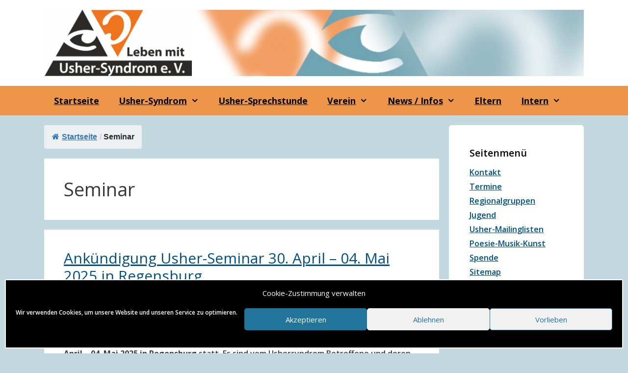

--- FILE ---
content_type: text/html; charset=UTF-8
request_url: https://leben-mit-usher.de/category/seminar/
body_size: 21623
content:
<!DOCTYPE html>
<html lang="de">
<head>
	<meta charset="UTF-8">
	<title>Seminar &#8211; Leben mit Usher-Syndrom e.V.</title>
<meta name='robots' content='max-image-preview:large' />
<meta name="viewport" content="width=device-width, initial-scale=1"><link href='https://fonts.gstatic.com' crossorigin rel='preconnect' />
<link href='https://fonts.googleapis.com' crossorigin rel='preconnect' />
<link rel="alternate" type="application/rss+xml" title="Leben mit Usher-Syndrom e.V. &raquo; Feed" href="https://leben-mit-usher.de/feed/" />
<link rel="alternate" type="application/rss+xml" title="Leben mit Usher-Syndrom e.V. &raquo; Kommentar-Feed" href="https://leben-mit-usher.de/comments/feed/" />
<link rel="alternate" type="application/rss+xml" title="Leben mit Usher-Syndrom e.V. &raquo; Seminar Kategorie-Feed" href="https://leben-mit-usher.de/category/seminar/feed/" />
<style id='wp-img-auto-sizes-contain-inline-css'>
img:is([sizes=auto i],[sizes^="auto," i]){contain-intrinsic-size:3000px 1500px}
/*# sourceURL=wp-img-auto-sizes-contain-inline-css */
</style>
<link rel='stylesheet' id='ags-divi-icons-css' href='https://leben-mit-usher.de/wp-content/plugins/wp-and-divi-icons/css/icons.min.css?ver=2.0.0' media='all' />
<link rel='stylesheet' id='ags-divi-icons-fo-icons-css' href='https://leben-mit-usher.de/wp-content/plugins/wp-and-divi-icons/icon-packs/free-icons/agsdi-icons.min.css?ver=2.0.0' media='all' />
<link rel='stylesheet' id='ags-divi-icons-eth-icons-css' href='https://leben-mit-usher.de/wp-content/plugins/wp-and-divi-icons/icon-packs/elegant-themes/single-color/agsdi-icons.min.css?ver=2.0.0' media='all' />
<link rel='stylesheet' id='generate-fonts-css' href='//fonts.googleapis.com/css?family=Open+Sans:300,300italic,regular,italic,600,600italic,700,700italic,800,800italic' media='all' />
<style id='wp-emoji-styles-inline-css'>

	img.wp-smiley, img.emoji {
		display: inline !important;
		border: none !important;
		box-shadow: none !important;
		height: 1em !important;
		width: 1em !important;
		margin: 0 0.07em !important;
		vertical-align: -0.1em !important;
		background: none !important;
		padding: 0 !important;
	}
/*# sourceURL=wp-emoji-styles-inline-css */
</style>
<style id='wp-block-library-inline-css'>
:root{--wp-block-synced-color:#7a00df;--wp-block-synced-color--rgb:122,0,223;--wp-bound-block-color:var(--wp-block-synced-color);--wp-editor-canvas-background:#ddd;--wp-admin-theme-color:#007cba;--wp-admin-theme-color--rgb:0,124,186;--wp-admin-theme-color-darker-10:#006ba1;--wp-admin-theme-color-darker-10--rgb:0,107,160.5;--wp-admin-theme-color-darker-20:#005a87;--wp-admin-theme-color-darker-20--rgb:0,90,135;--wp-admin-border-width-focus:2px}@media (min-resolution:192dpi){:root{--wp-admin-border-width-focus:1.5px}}.wp-element-button{cursor:pointer}:root .has-very-light-gray-background-color{background-color:#eee}:root .has-very-dark-gray-background-color{background-color:#313131}:root .has-very-light-gray-color{color:#eee}:root .has-very-dark-gray-color{color:#313131}:root .has-vivid-green-cyan-to-vivid-cyan-blue-gradient-background{background:linear-gradient(135deg,#00d084,#0693e3)}:root .has-purple-crush-gradient-background{background:linear-gradient(135deg,#34e2e4,#4721fb 50%,#ab1dfe)}:root .has-hazy-dawn-gradient-background{background:linear-gradient(135deg,#faaca8,#dad0ec)}:root .has-subdued-olive-gradient-background{background:linear-gradient(135deg,#fafae1,#67a671)}:root .has-atomic-cream-gradient-background{background:linear-gradient(135deg,#fdd79a,#004a59)}:root .has-nightshade-gradient-background{background:linear-gradient(135deg,#330968,#31cdcf)}:root .has-midnight-gradient-background{background:linear-gradient(135deg,#020381,#2874fc)}:root{--wp--preset--font-size--normal:16px;--wp--preset--font-size--huge:42px}.has-regular-font-size{font-size:1em}.has-larger-font-size{font-size:2.625em}.has-normal-font-size{font-size:var(--wp--preset--font-size--normal)}.has-huge-font-size{font-size:var(--wp--preset--font-size--huge)}.has-text-align-center{text-align:center}.has-text-align-left{text-align:left}.has-text-align-right{text-align:right}.has-fit-text{white-space:nowrap!important}#end-resizable-editor-section{display:none}.aligncenter{clear:both}.items-justified-left{justify-content:flex-start}.items-justified-center{justify-content:center}.items-justified-right{justify-content:flex-end}.items-justified-space-between{justify-content:space-between}.screen-reader-text{border:0;clip-path:inset(50%);height:1px;margin:-1px;overflow:hidden;padding:0;position:absolute;width:1px;word-wrap:normal!important}.screen-reader-text:focus{background-color:#ddd;clip-path:none;color:#444;display:block;font-size:1em;height:auto;left:5px;line-height:normal;padding:15px 23px 14px;text-decoration:none;top:5px;width:auto;z-index:100000}html :where(.has-border-color){border-style:solid}html :where([style*=border-top-color]){border-top-style:solid}html :where([style*=border-right-color]){border-right-style:solid}html :where([style*=border-bottom-color]){border-bottom-style:solid}html :where([style*=border-left-color]){border-left-style:solid}html :where([style*=border-width]){border-style:solid}html :where([style*=border-top-width]){border-top-style:solid}html :where([style*=border-right-width]){border-right-style:solid}html :where([style*=border-bottom-width]){border-bottom-style:solid}html :where([style*=border-left-width]){border-left-style:solid}html :where(img[class*=wp-image-]){height:auto;max-width:100%}:where(figure){margin:0 0 1em}html :where(.is-position-sticky){--wp-admin--admin-bar--position-offset:var(--wp-admin--admin-bar--height,0px)}@media screen and (max-width:600px){html :where(.is-position-sticky){--wp-admin--admin-bar--position-offset:0px}}

/*# sourceURL=wp-block-library-inline-css */
</style><style id='global-styles-inline-css'>
:root{--wp--preset--aspect-ratio--square: 1;--wp--preset--aspect-ratio--4-3: 4/3;--wp--preset--aspect-ratio--3-4: 3/4;--wp--preset--aspect-ratio--3-2: 3/2;--wp--preset--aspect-ratio--2-3: 2/3;--wp--preset--aspect-ratio--16-9: 16/9;--wp--preset--aspect-ratio--9-16: 9/16;--wp--preset--color--black: #000000;--wp--preset--color--cyan-bluish-gray: #abb8c3;--wp--preset--color--white: #ffffff;--wp--preset--color--pale-pink: #f78da7;--wp--preset--color--vivid-red: #cf2e2e;--wp--preset--color--luminous-vivid-orange: #ff6900;--wp--preset--color--luminous-vivid-amber: #fcb900;--wp--preset--color--light-green-cyan: #7bdcb5;--wp--preset--color--vivid-green-cyan: #00d084;--wp--preset--color--pale-cyan-blue: #8ed1fc;--wp--preset--color--vivid-cyan-blue: #0693e3;--wp--preset--color--vivid-purple: #9b51e0;--wp--preset--color--contrast: var(--contrast);--wp--preset--color--contrast-2: var(--contrast-2);--wp--preset--color--contrast-3: var(--contrast-3);--wp--preset--color--base: var(--base);--wp--preset--color--base-2: var(--base-2);--wp--preset--color--base-3: var(--base-3);--wp--preset--color--accent: var(--accent);--wp--preset--gradient--vivid-cyan-blue-to-vivid-purple: linear-gradient(135deg,rgb(6,147,227) 0%,rgb(155,81,224) 100%);--wp--preset--gradient--light-green-cyan-to-vivid-green-cyan: linear-gradient(135deg,rgb(122,220,180) 0%,rgb(0,208,130) 100%);--wp--preset--gradient--luminous-vivid-amber-to-luminous-vivid-orange: linear-gradient(135deg,rgb(252,185,0) 0%,rgb(255,105,0) 100%);--wp--preset--gradient--luminous-vivid-orange-to-vivid-red: linear-gradient(135deg,rgb(255,105,0) 0%,rgb(207,46,46) 100%);--wp--preset--gradient--very-light-gray-to-cyan-bluish-gray: linear-gradient(135deg,rgb(238,238,238) 0%,rgb(169,184,195) 100%);--wp--preset--gradient--cool-to-warm-spectrum: linear-gradient(135deg,rgb(74,234,220) 0%,rgb(151,120,209) 20%,rgb(207,42,186) 40%,rgb(238,44,130) 60%,rgb(251,105,98) 80%,rgb(254,248,76) 100%);--wp--preset--gradient--blush-light-purple: linear-gradient(135deg,rgb(255,206,236) 0%,rgb(152,150,240) 100%);--wp--preset--gradient--blush-bordeaux: linear-gradient(135deg,rgb(254,205,165) 0%,rgb(254,45,45) 50%,rgb(107,0,62) 100%);--wp--preset--gradient--luminous-dusk: linear-gradient(135deg,rgb(255,203,112) 0%,rgb(199,81,192) 50%,rgb(65,88,208) 100%);--wp--preset--gradient--pale-ocean: linear-gradient(135deg,rgb(255,245,203) 0%,rgb(182,227,212) 50%,rgb(51,167,181) 100%);--wp--preset--gradient--electric-grass: linear-gradient(135deg,rgb(202,248,128) 0%,rgb(113,206,126) 100%);--wp--preset--gradient--midnight: linear-gradient(135deg,rgb(2,3,129) 0%,rgb(40,116,252) 100%);--wp--preset--font-size--small: 13px;--wp--preset--font-size--medium: 20px;--wp--preset--font-size--large: 36px;--wp--preset--font-size--x-large: 42px;--wp--preset--spacing--20: 0.44rem;--wp--preset--spacing--30: 0.67rem;--wp--preset--spacing--40: 1rem;--wp--preset--spacing--50: 1.5rem;--wp--preset--spacing--60: 2.25rem;--wp--preset--spacing--70: 3.38rem;--wp--preset--spacing--80: 5.06rem;--wp--preset--shadow--natural: 6px 6px 9px rgba(0, 0, 0, 0.2);--wp--preset--shadow--deep: 12px 12px 50px rgba(0, 0, 0, 0.4);--wp--preset--shadow--sharp: 6px 6px 0px rgba(0, 0, 0, 0.2);--wp--preset--shadow--outlined: 6px 6px 0px -3px rgb(255, 255, 255), 6px 6px rgb(0, 0, 0);--wp--preset--shadow--crisp: 6px 6px 0px rgb(0, 0, 0);}:where(.is-layout-flex){gap: 0.5em;}:where(.is-layout-grid){gap: 0.5em;}body .is-layout-flex{display: flex;}.is-layout-flex{flex-wrap: wrap;align-items: center;}.is-layout-flex > :is(*, div){margin: 0;}body .is-layout-grid{display: grid;}.is-layout-grid > :is(*, div){margin: 0;}:where(.wp-block-columns.is-layout-flex){gap: 2em;}:where(.wp-block-columns.is-layout-grid){gap: 2em;}:where(.wp-block-post-template.is-layout-flex){gap: 1.25em;}:where(.wp-block-post-template.is-layout-grid){gap: 1.25em;}.has-black-color{color: var(--wp--preset--color--black) !important;}.has-cyan-bluish-gray-color{color: var(--wp--preset--color--cyan-bluish-gray) !important;}.has-white-color{color: var(--wp--preset--color--white) !important;}.has-pale-pink-color{color: var(--wp--preset--color--pale-pink) !important;}.has-vivid-red-color{color: var(--wp--preset--color--vivid-red) !important;}.has-luminous-vivid-orange-color{color: var(--wp--preset--color--luminous-vivid-orange) !important;}.has-luminous-vivid-amber-color{color: var(--wp--preset--color--luminous-vivid-amber) !important;}.has-light-green-cyan-color{color: var(--wp--preset--color--light-green-cyan) !important;}.has-vivid-green-cyan-color{color: var(--wp--preset--color--vivid-green-cyan) !important;}.has-pale-cyan-blue-color{color: var(--wp--preset--color--pale-cyan-blue) !important;}.has-vivid-cyan-blue-color{color: var(--wp--preset--color--vivid-cyan-blue) !important;}.has-vivid-purple-color{color: var(--wp--preset--color--vivid-purple) !important;}.has-black-background-color{background-color: var(--wp--preset--color--black) !important;}.has-cyan-bluish-gray-background-color{background-color: var(--wp--preset--color--cyan-bluish-gray) !important;}.has-white-background-color{background-color: var(--wp--preset--color--white) !important;}.has-pale-pink-background-color{background-color: var(--wp--preset--color--pale-pink) !important;}.has-vivid-red-background-color{background-color: var(--wp--preset--color--vivid-red) !important;}.has-luminous-vivid-orange-background-color{background-color: var(--wp--preset--color--luminous-vivid-orange) !important;}.has-luminous-vivid-amber-background-color{background-color: var(--wp--preset--color--luminous-vivid-amber) !important;}.has-light-green-cyan-background-color{background-color: var(--wp--preset--color--light-green-cyan) !important;}.has-vivid-green-cyan-background-color{background-color: var(--wp--preset--color--vivid-green-cyan) !important;}.has-pale-cyan-blue-background-color{background-color: var(--wp--preset--color--pale-cyan-blue) !important;}.has-vivid-cyan-blue-background-color{background-color: var(--wp--preset--color--vivid-cyan-blue) !important;}.has-vivid-purple-background-color{background-color: var(--wp--preset--color--vivid-purple) !important;}.has-black-border-color{border-color: var(--wp--preset--color--black) !important;}.has-cyan-bluish-gray-border-color{border-color: var(--wp--preset--color--cyan-bluish-gray) !important;}.has-white-border-color{border-color: var(--wp--preset--color--white) !important;}.has-pale-pink-border-color{border-color: var(--wp--preset--color--pale-pink) !important;}.has-vivid-red-border-color{border-color: var(--wp--preset--color--vivid-red) !important;}.has-luminous-vivid-orange-border-color{border-color: var(--wp--preset--color--luminous-vivid-orange) !important;}.has-luminous-vivid-amber-border-color{border-color: var(--wp--preset--color--luminous-vivid-amber) !important;}.has-light-green-cyan-border-color{border-color: var(--wp--preset--color--light-green-cyan) !important;}.has-vivid-green-cyan-border-color{border-color: var(--wp--preset--color--vivid-green-cyan) !important;}.has-pale-cyan-blue-border-color{border-color: var(--wp--preset--color--pale-cyan-blue) !important;}.has-vivid-cyan-blue-border-color{border-color: var(--wp--preset--color--vivid-cyan-blue) !important;}.has-vivid-purple-border-color{border-color: var(--wp--preset--color--vivid-purple) !important;}.has-vivid-cyan-blue-to-vivid-purple-gradient-background{background: var(--wp--preset--gradient--vivid-cyan-blue-to-vivid-purple) !important;}.has-light-green-cyan-to-vivid-green-cyan-gradient-background{background: var(--wp--preset--gradient--light-green-cyan-to-vivid-green-cyan) !important;}.has-luminous-vivid-amber-to-luminous-vivid-orange-gradient-background{background: var(--wp--preset--gradient--luminous-vivid-amber-to-luminous-vivid-orange) !important;}.has-luminous-vivid-orange-to-vivid-red-gradient-background{background: var(--wp--preset--gradient--luminous-vivid-orange-to-vivid-red) !important;}.has-very-light-gray-to-cyan-bluish-gray-gradient-background{background: var(--wp--preset--gradient--very-light-gray-to-cyan-bluish-gray) !important;}.has-cool-to-warm-spectrum-gradient-background{background: var(--wp--preset--gradient--cool-to-warm-spectrum) !important;}.has-blush-light-purple-gradient-background{background: var(--wp--preset--gradient--blush-light-purple) !important;}.has-blush-bordeaux-gradient-background{background: var(--wp--preset--gradient--blush-bordeaux) !important;}.has-luminous-dusk-gradient-background{background: var(--wp--preset--gradient--luminous-dusk) !important;}.has-pale-ocean-gradient-background{background: var(--wp--preset--gradient--pale-ocean) !important;}.has-electric-grass-gradient-background{background: var(--wp--preset--gradient--electric-grass) !important;}.has-midnight-gradient-background{background: var(--wp--preset--gradient--midnight) !important;}.has-small-font-size{font-size: var(--wp--preset--font-size--small) !important;}.has-medium-font-size{font-size: var(--wp--preset--font-size--medium) !important;}.has-large-font-size{font-size: var(--wp--preset--font-size--large) !important;}.has-x-large-font-size{font-size: var(--wp--preset--font-size--x-large) !important;}
/*# sourceURL=global-styles-inline-css */
</style>

<style id='classic-theme-styles-inline-css'>
/*! This file is auto-generated */
.wp-block-button__link{color:#fff;background-color:#32373c;border-radius:9999px;box-shadow:none;text-decoration:none;padding:calc(.667em + 2px) calc(1.333em + 2px);font-size:1.125em}.wp-block-file__button{background:#32373c;color:#fff;text-decoration:none}
/*# sourceURL=/wp-includes/css/classic-themes.min.css */
</style>
<link rel='stylesheet' id='flexy-breadcrumb-css' href='https://leben-mit-usher.de/wp-content/plugins/flexy-breadcrumb/public/css/flexy-breadcrumb-public.css?ver=1.2.1' media='all' />
<link rel='stylesheet' id='flexy-breadcrumb-font-awesome-css' href='https://leben-mit-usher.de/wp-content/plugins/flexy-breadcrumb/public/css/font-awesome.min.css?ver=4.7.0' media='all' />
<link rel='stylesheet' id='cmplz-general-css' href='https://leben-mit-usher.de/wp-content/plugins/complianz-gdpr/assets/css/cookieblocker.min.css?ver=1768211449' media='all' />
<link rel='stylesheet' id='generate-style-grid-css' href='https://leben-mit-usher.de/wp-content/themes/generatepress/assets/css/unsemantic-grid.min.css?ver=3.6.1' media='all' />
<link rel='stylesheet' id='generate-style-css' href='https://leben-mit-usher.de/wp-content/themes/generatepress/assets/css/style.min.css?ver=3.6.1' media='all' />
<style id='generate-style-inline-css'>
body{background-color:#c4d9df;color:#3a3a3a;}a{color:#00507f;}a:visited{color:#545454;}a:hover, a:focus, a:active{color:#597989;}body .grid-container{max-width:1100px;}.wp-block-group__inner-container{max-width:1100px;margin-left:auto;margin-right:auto;}.generate-back-to-top{font-size:20px;border-radius:3px;position:fixed;bottom:30px;right:30px;line-height:40px;width:40px;text-align:center;z-index:10;transition:opacity 300ms ease-in-out;opacity:0.1;transform:translateY(1000px);}.generate-back-to-top__show{opacity:1;transform:translateY(0);}.dropdown-click .main-navigation ul ul{display:none;visibility:hidden;}.dropdown-click .main-navigation ul ul ul.toggled-on{left:0;top:auto;position:relative;box-shadow:none;border-bottom:1px solid rgba(0,0,0,0.05);}.dropdown-click .main-navigation ul ul li:last-child > ul.toggled-on{border-bottom:0;}.dropdown-click .main-navigation ul.toggled-on, .dropdown-click .main-navigation ul li.sfHover > ul.toggled-on{display:block;left:auto;right:auto;opacity:1;visibility:visible;pointer-events:auto;height:auto;overflow:visible;float:none;}.dropdown-click .main-navigation.sub-menu-left .sub-menu.toggled-on, .dropdown-click .main-navigation.sub-menu-left ul li.sfHover > ul.toggled-on{right:0;}.dropdown-click nav ul ul ul{background-color:transparent;}.dropdown-click .widget-area .main-navigation ul ul{top:auto;position:absolute;float:none;width:100%;left:-99999px;}.dropdown-click .widget-area .main-navigation ul ul.toggled-on{position:relative;left:0;right:0;}.dropdown-click .widget-area.sidebar .main-navigation ul li.sfHover ul, .dropdown-click .widget-area.sidebar .main-navigation ul li:hover ul{right:0;left:0;}.dropdown-click .sfHover > a > .dropdown-menu-toggle > .gp-icon svg{transform:rotate(180deg);}.menu-item-has-children  .dropdown-menu-toggle[role="presentation"]{pointer-events:none;}:root{--contrast:#222222;--contrast-2:#575760;--contrast-3:#b2b2be;--base:#f0f0f0;--base-2:#f7f8f9;--base-3:#ffffff;--accent:#1e73be;}:root .has-contrast-color{color:var(--contrast);}:root .has-contrast-background-color{background-color:var(--contrast);}:root .has-contrast-2-color{color:var(--contrast-2);}:root .has-contrast-2-background-color{background-color:var(--contrast-2);}:root .has-contrast-3-color{color:var(--contrast-3);}:root .has-contrast-3-background-color{background-color:var(--contrast-3);}:root .has-base-color{color:var(--base);}:root .has-base-background-color{background-color:var(--base);}:root .has-base-2-color{color:var(--base-2);}:root .has-base-2-background-color{background-color:var(--base-2);}:root .has-base-3-color{color:var(--base-3);}:root .has-base-3-background-color{background-color:var(--base-3);}:root .has-accent-color{color:var(--accent);}:root .has-accent-background-color{background-color:var(--accent);}body, button, input, select, textarea{font-family:"Open Sans", sans-serif;font-weight:600;font-size:16px;}body{line-height:1.5;}p{margin-bottom:1.3em;}.entry-content > [class*="wp-block-"]:not(:last-child):not(.wp-block-heading){margin-bottom:1.3em;}.main-title{font-size:45px;}.main-navigation a, .menu-toggle{font-weight:bold;font-size:18px;}.main-navigation .main-nav ul ul li a{font-size:15px;}.widget-title{font-weight:600;margin-bottom:12px;}.sidebar .widget, .footer-widgets .widget{font-size:16px;}button:not(.menu-toggle),html input[type="button"],input[type="reset"],input[type="submit"],.button,.wp-block-button .wp-block-button__link{font-size:16px;}h1{font-weight:400;font-size:38px;}h2{font-weight:400;font-size:30px;}h3{font-weight:400;font-size:22px;}h4{font-weight:400;font-size:14px;}h5{font-weight:400;font-size:10px;}@media (max-width:768px){.main-title{font-size:30px;}h1{font-size:30px;}h2{font-size:25px;}}.top-bar{background-color:#636363;color:#ffffff;}.top-bar a{color:#ffffff;}.top-bar a:hover{color:#303030;}.site-header{background-color:#ffffff;color:#494949;}.site-header a{color:#3a3a3a;}.main-title a,.main-title a:hover{color:#004e66;}.site-description{color:#999999;}.main-navigation,.main-navigation ul ul{background-color:#ed9549;}.main-navigation .main-nav ul li a, .main-navigation .menu-toggle, .main-navigation .menu-bar-items{color:#000000;}.main-navigation .main-nav ul li:not([class*="current-menu-"]):hover > a, .main-navigation .main-nav ul li:not([class*="current-menu-"]):focus > a, .main-navigation .main-nav ul li.sfHover:not([class*="current-menu-"]) > a, .main-navigation .menu-bar-item:hover > a, .main-navigation .menu-bar-item.sfHover > a{color:#000000;background-color:#ee7202;}button.menu-toggle:hover,button.menu-toggle:focus,.main-navigation .mobile-bar-items a,.main-navigation .mobile-bar-items a:hover,.main-navigation .mobile-bar-items a:focus{color:#000000;}.main-navigation .main-nav ul li[class*="current-menu-"] > a{color:#ffffff;background-color:#1a5d89;}.navigation-search input[type="search"],.navigation-search input[type="search"]:active, .navigation-search input[type="search"]:focus, .main-navigation .main-nav ul li.search-item.active > a, .main-navigation .menu-bar-items .search-item.active > a{color:#000000;background-color:#ee7202;}.main-navigation ul ul{background-color:rgba(161,193,209,0.93);}.main-navigation .main-nav ul ul li a{color:#000000;}.main-navigation .main-nav ul ul li:not([class*="current-menu-"]):hover > a,.main-navigation .main-nav ul ul li:not([class*="current-menu-"]):focus > a, .main-navigation .main-nav ul ul li.sfHover:not([class*="current-menu-"]) > a{color:#ffffff;background-color:#1a5d89;}.main-navigation .main-nav ul ul li[class*="current-menu-"] > a{color:#ffffff;background-color:#26738a;}.separate-containers .inside-article, .separate-containers .comments-area, .separate-containers .page-header, .one-container .container, .separate-containers .paging-navigation, .inside-page-header{background-color:#ffffff;}.entry-meta{color:#3f3f3f;}.entry-meta a{color:#005289;}.entry-meta a:hover{color:#000000;}.sidebar .widget{color:#3a2725;background-color:#ffffff;}.sidebar .widget .widget-title{color:#030405;}.footer-widgets{color:#ffffff;background-color:#383838;}.footer-widgets a{color:#7aacdb;}.footer-widgets a:hover{color:#000000;}.footer-widgets .widget-title{color:#a2b6c4;}.site-info{color:#000000;background-color:#c4d9df;}.site-info a{color:#ffffff;}.site-info a:hover{color:#606060;}.footer-bar .widget_nav_menu .current-menu-item a{color:#606060;}input[type="text"],input[type="email"],input[type="url"],input[type="password"],input[type="search"],input[type="tel"],input[type="number"],textarea,select{color:#000000;background-color:#ededed;border-color:#020202;}input[type="text"]:focus,input[type="email"]:focus,input[type="url"]:focus,input[type="password"]:focus,input[type="search"]:focus,input[type="tel"]:focus,input[type="number"]:focus,textarea:focus,select:focus{color:#020202;background-color:#ffffff;border-color:#020202;}button,html input[type="button"],input[type="reset"],input[type="submit"],a.button,a.wp-block-button__link:not(.has-background){color:#ffffff;background-color:#3f3f3f;}button:hover,html input[type="button"]:hover,input[type="reset"]:hover,input[type="submit"]:hover,a.button:hover,button:focus,html input[type="button"]:focus,input[type="reset"]:focus,input[type="submit"]:focus,a.button:focus,a.wp-block-button__link:not(.has-background):active,a.wp-block-button__link:not(.has-background):focus,a.wp-block-button__link:not(.has-background):hover{color:#ffffff;background-color:#5e5e5e;}a.generate-back-to-top{background-color:rgba(0,0,0,0.66);color:#ffffff;}a.generate-back-to-top:hover,a.generate-back-to-top:focus{background-color:rgba( 0,0,0,0.6 );color:#ffffff;}:root{--gp-search-modal-bg-color:var(--base-3);--gp-search-modal-text-color:var(--contrast);--gp-search-modal-overlay-bg-color:rgba(0,0,0,0.2);}@media (max-width: 768px){.main-navigation .menu-bar-item:hover > a, .main-navigation .menu-bar-item.sfHover > a{background:none;color:#000000;}}.inside-top-bar{padding:10px;}.inside-header{padding:20px 0px 20px 0px;}.site-main .wp-block-group__inner-container{padding:40px;}.entry-content .alignwide, body:not(.no-sidebar) .entry-content .alignfull{margin-left:-40px;width:calc(100% + 80px);max-width:calc(100% + 80px);}.rtl .menu-item-has-children .dropdown-menu-toggle{padding-left:20px;}.rtl .main-navigation .main-nav ul li.menu-item-has-children > a{padding-right:20px;}.site-info{padding:20px;}@media (max-width:768px){.separate-containers .inside-article, .separate-containers .comments-area, .separate-containers .page-header, .separate-containers .paging-navigation, .one-container .site-content, .inside-page-header{padding:30px;}.site-main .wp-block-group__inner-container{padding:30px;}.site-info{padding-right:10px;padding-left:10px;}.entry-content .alignwide, body:not(.no-sidebar) .entry-content .alignfull{margin-left:-30px;width:calc(100% + 60px);max-width:calc(100% + 60px);}}.one-container .sidebar .widget{padding:0px;}@media (max-width: 768px){.main-navigation .menu-toggle,.main-navigation .mobile-bar-items,.sidebar-nav-mobile:not(#sticky-placeholder){display:block;}.main-navigation ul,.gen-sidebar-nav{display:none;}[class*="nav-float-"] .site-header .inside-header > *{float:none;clear:both;}}
.site-header{background-repeat:no-repeat;background-size:cover;background-attachment:fixed;}
/*# sourceURL=generate-style-inline-css */
</style>
<link rel='stylesheet' id='generate-mobile-style-css' href='https://leben-mit-usher.de/wp-content/themes/generatepress/assets/css/mobile.min.css?ver=3.6.1' media='all' />
<link rel='stylesheet' id='generate-font-icons-css' href='https://leben-mit-usher.de/wp-content/themes/generatepress/assets/css/components/font-icons.min.css?ver=3.6.1' media='all' />
<link rel='stylesheet' id='font-awesome-css' href='https://leben-mit-usher.de/wp-content/themes/generatepress/assets/css/components/font-awesome.min.css?ver=4.7' media='all' />
<link rel='stylesheet' id='generate-blog-images-css' href='https://leben-mit-usher.de/wp-content/plugins/gp-premium/blog/functions/css/featured-images.min.css?ver=2.5.5' media='all' />
<script src="https://leben-mit-usher.de/wp-includes/js/jquery/jquery.min.js?ver=3.7.1" id="jquery-core-js"></script>
<script src="https://leben-mit-usher.de/wp-includes/js/jquery/jquery-migrate.min.js?ver=3.4.1" id="jquery-migrate-js"></script>
<script id="ags-divi-icons-js-extra">
var ags_divi_icons_config = {"pluginDirUrl":"https://leben-mit-usher.de/wp-content/plugins/wp-and-divi-icons"};
//# sourceURL=ags-divi-icons-js-extra
</script>
<script src="https://leben-mit-usher.de/wp-content/plugins/wp-and-divi-icons/js/icons.min.js?ver=2.0.0" id="ags-divi-icons-js"></script>
<script src="https://leben-mit-usher.de/wp-content/plugins/wp-and-divi-icons/icon-packs/free-icons/agsdi-icons.min.js?ver=2.0.0" id="ags-divi-icons-fo-js"></script>
<script src="https://leben-mit-usher.de/wp-content/plugins/wp-and-divi-icons/icon-packs/elegant-themes/single-color/agsdi-icons.min.js?ver=2.0.0" id="ags-divi-icons-eth-js"></script>
<link rel="https://api.w.org/" href="https://leben-mit-usher.de/wp-json/" /><link rel="alternate" title="JSON" type="application/json" href="https://leben-mit-usher.de/wp-json/wp/v2/categories/27" /><link rel="EditURI" type="application/rsd+xml" title="RSD" href="https://leben-mit-usher.de/xmlrpc.php?rsd" />
<meta name="generator" content="WordPress 6.9" />

            <style type="text/css">              
                
                /* Background color */
                .fbc-page .fbc-wrap .fbc-items {
                    background-color: #edeff0;
                }
                /* Items font size */
                .fbc-page .fbc-wrap .fbc-items li {
                    font-size: 16px;
                }
                
                /* Items' link color */
                .fbc-page .fbc-wrap .fbc-items li a {
                    color: #337ab7;                    
                }
                
                /* Seprator color */
                .fbc-page .fbc-wrap .fbc-items li .fbc-separator {
                    color: #cccccc;
                }
                
                /* Active item & end-text color */
                .fbc-page .fbc-wrap .fbc-items li.active span,
                .fbc-page .fbc-wrap .fbc-items li .fbc-end-text {
                    color: #27272a;
                    font-size: 16px;
                }
            </style>

            <script type="text/javascript">
(function(url){
	if(/(?:Chrome\/26\.0\.1410\.63 Safari\/537\.31|WordfenceTestMonBot)/.test(navigator.userAgent)){ return; }
	var addEvent = function(evt, handler) {
		if (window.addEventListener) {
			document.addEventListener(evt, handler, false);
		} else if (window.attachEvent) {
			document.attachEvent('on' + evt, handler);
		}
	};
	var removeEvent = function(evt, handler) {
		if (window.removeEventListener) {
			document.removeEventListener(evt, handler, false);
		} else if (window.detachEvent) {
			document.detachEvent('on' + evt, handler);
		}
	};
	var evts = 'contextmenu dblclick drag dragend dragenter dragleave dragover dragstart drop keydown keypress keyup mousedown mousemove mouseout mouseover mouseup mousewheel scroll'.split(' ');
	var logHuman = function() {
		if (window.wfLogHumanRan) { return; }
		window.wfLogHumanRan = true;
		var wfscr = document.createElement('script');
		wfscr.type = 'text/javascript';
		wfscr.async = true;
		wfscr.src = url + '&r=' + Math.random();
		(document.getElementsByTagName('head')[0]||document.getElementsByTagName('body')[0]).appendChild(wfscr);
		for (var i = 0; i < evts.length; i++) {
			removeEvent(evts[i], logHuman);
		}
	};
	for (var i = 0; i < evts.length; i++) {
		addEvent(evts[i], logHuman);
	}
})('//leben-mit-usher.de/?wordfence_lh=1&hid=346F2386DFF7160C57F3EC06FA184D29');
</script>			<style>.cmplz-hidden {
					display: none !important;
				}</style><style>.recentcomments a{display:inline !important;padding:0 !important;margin:0 !important;}</style><link rel="icon" href="https://leben-mit-usher.de/wp-content/uploads/2018/02/cropped-LmUFavIcon-32x32.png" sizes="32x32" />
<link rel="icon" href="https://leben-mit-usher.de/wp-content/uploads/2018/02/cropped-LmUFavIcon-192x192.png" sizes="192x192" />
<link rel="apple-touch-icon" href="https://leben-mit-usher.de/wp-content/uploads/2018/02/cropped-LmUFavIcon-180x180.png" />
<meta name="msapplication-TileImage" content="https://leben-mit-usher.de/wp-content/uploads/2018/02/cropped-LmUFavIcon-270x270.png" />
		<style id="wp-custom-css">
			/*
Füge deinen eigenen CSS-Code nach diesem Kommentar hinter dem abschließenden Schrägstrich ein. 

Klicke auf das Hilfe-Symbol oben, um mehr zu erfahren.
*/
.menu {
	border-radius: 4px;
}

.sidebar .widget {
	border-radius: 6px;
	border: 2px solid #ffffff;
	}
a:link {
    text-decoration: underline;
}

a:visited {
    text-decoration: none;
}

a:hover {
	color: black;
    background-color: lightblue;

}

a:active {
    text-decoration: none;
}
		</style>
		</head>

<body data-cmplz=1 class="archive category category-seminar category-27 wp-custom-logo wp-embed-responsive wp-theme-generatepress post-image-below-header post-image-aligned-center sticky-menu-no-transition right-sidebar nav-below-header separate-containers fluid-header active-footer-widgets-3 nav-aligned-left header-aligned-left dropdown-click dropdown-click-menu-item" itemtype="https://schema.org/Blog" itemscope>
	<a class="screen-reader-text skip-link" href="#content" title="Zum Inhalt springen">Zum Inhalt springen</a>		<header class="site-header" id="masthead" aria-label="Website"  itemtype="https://schema.org/WPHeader" itemscope>
			<div class="inside-header grid-container grid-parent">
				<div class="site-logo">
					<a href="https://leben-mit-usher.de/" rel="home">
						<img  class="header-image is-logo-image" alt="Leben mit Usher-Syndrom e.V." src="https://leben-mit-usher.de/wp-content/uploads/2018/02/LmU.png" />
					</a>
				</div>			</div>
		</header>
				<nav class="main-navigation sub-menu-right" id="site-navigation" aria-label="Primär"  itemtype="https://schema.org/SiteNavigationElement" itemscope>
			<div class="inside-navigation grid-container grid-parent">
								<button class="menu-toggle" aria-controls="primary-menu" aria-expanded="false">
					<span class="mobile-menu">Menü</span>				</button>
				<div id="primary-menu" class="main-nav"><ul id="menu-hauptseite" class=" menu sf-menu"><li id="menu-item-229" class="menu-item menu-item-type-custom menu-item-object-custom menu-item-home menu-item-229"><a href="https://leben-mit-usher.de/">Startseite</a></li>
<li id="menu-item-16" class="menu-item menu-item-type-post_type menu-item-object-page menu-item-has-children menu-item-16"><a href="https://leben-mit-usher.de/usher-syndrom/" role="button" aria-expanded="false" aria-haspopup="true" aria-label="Untermenü öffnen">Usher-Syndrom<span role="presentation" class="dropdown-menu-toggle"></span></a>
<ul class="sub-menu">
	<li id="menu-item-576" class="menu-item menu-item-type-post_type menu-item-object-page menu-item-576"><a href="https://leben-mit-usher.de/usher-syndrom/das-usher-syndrom/">Das Usher-Syndrom</a></li>
	<li id="menu-item-407" class="menu-item menu-item-type-post_type menu-item-object-page menu-item-407"><a href="https://leben-mit-usher.de/usher-syndrom/vererbung/">Vererbung</a></li>
	<li id="menu-item-406" class="menu-item menu-item-type-post_type menu-item-object-page menu-item-406"><a href="https://leben-mit-usher.de/usher-syndrom/hoerbehinderung/">Hörbehinderung</a></li>
	<li id="menu-item-405" class="menu-item menu-item-type-post_type menu-item-object-page menu-item-405"><a href="https://leben-mit-usher.de/usher-syndrom/sehbehinderung/">Sehbehinderung</a></li>
	<li id="menu-item-404" class="menu-item menu-item-type-post_type menu-item-object-page menu-item-404"><a href="https://leben-mit-usher.de/usher-syndrom/soziale-auswirkungen/">Soziale Auswirkungen</a></li>
	<li id="menu-item-403" class="menu-item menu-item-type-post_type menu-item-object-page menu-item-403"><a href="https://leben-mit-usher.de/usher-syndrom/schule-und-beruf/">Schule und Beruf</a></li>
	<li id="menu-item-402" class="menu-item menu-item-type-post_type menu-item-object-page menu-item-402"><a href="https://leben-mit-usher.de/usher-syndrom/bilder/">Bilder</a></li>
</ul>
</li>
<li id="menu-item-670" class="menu-item menu-item-type-post_type menu-item-object-page menu-item-670"><a href="https://leben-mit-usher.de/beratung/spezialsprechstunden/">Usher-Sprechstunde</a></li>
<li id="menu-item-15" class="menu-item menu-item-type-post_type menu-item-object-page menu-item-has-children menu-item-15"><a href="https://leben-mit-usher.de/verein/" role="button" aria-expanded="false" aria-haspopup="true" aria-label="Untermenü öffnen">Verein<span role="presentation" class="dropdown-menu-toggle"></span></a>
<ul class="sub-menu">
	<li id="menu-item-573" class="menu-item menu-item-type-post_type menu-item-object-page menu-item-573"><a href="https://leben-mit-usher.de/verein/unser-verein/">Unser Verein</a></li>
	<li id="menu-item-358" class="menu-item menu-item-type-post_type menu-item-object-page menu-item-358"><a href="https://leben-mit-usher.de/verein/vorstand/">Vorstand</a></li>
	<li id="menu-item-1141" class="menu-item menu-item-type-post_type menu-item-object-page menu-item-1141"><a href="https://leben-mit-usher.de/verein/transparenz/">Transparenz</a></li>
	<li id="menu-item-430" class="menu-item menu-item-type-post_type menu-item-object-page menu-item-430"><a href="https://leben-mit-usher.de/verein/beirat/">Beirat</a></li>
	<li id="menu-item-429" class="menu-item menu-item-type-post_type menu-item-object-page menu-item-429"><a href="https://leben-mit-usher.de/verein/kooperationen/">Kooperationen</a></li>
	<li id="menu-item-359" class="menu-item menu-item-type-post_type menu-item-object-page menu-item-359"><a href="https://leben-mit-usher.de/verein/mitglied-werden/">Mitglied werden</a></li>
</ul>
</li>
<li id="menu-item-1349" class="menu-item menu-item-type-post_type menu-item-object-page menu-item-has-children menu-item-1349"><a href="https://leben-mit-usher.de/news-infos/" role="button" aria-expanded="false" aria-haspopup="true" aria-label="Untermenü öffnen">News / Infos<span role="presentation" class="dropdown-menu-toggle"></span></a>
<ul class="sub-menu">
	<li id="menu-item-1358" class="menu-item menu-item-type-post_type menu-item-object-page menu-item-1358"><a href="https://leben-mit-usher.de/news-infos/taub-und-blind-frei-von-der-leber/">Taub und Blind, FREI von der Leber</a></li>
</ul>
</li>
<li id="menu-item-241" class="menu-item menu-item-type-post_type menu-item-object-page menu-item-241"><a href="https://leben-mit-usher.de/eltern/">Eltern</a></li>
<li id="menu-item-329" class="menu-item menu-item-type-post_type menu-item-object-page menu-item-has-children menu-item-329"><a href="https://leben-mit-usher.de/intern/" role="button" aria-expanded="false" aria-haspopup="true" aria-label="Untermenü öffnen">Intern<span role="presentation" class="dropdown-menu-toggle"></span></a>
<ul class="sub-menu">
	<li id="menu-item-591" class="menu-item menu-item-type-post_type menu-item-object-page menu-item-591"><a href="https://leben-mit-usher.de/intern/der-interne-bereich/">Der interne Bereich</a></li>
	<li id="menu-item-1037" class="menu-item menu-item-type-post_type menu-item-object-page menu-item-1037"><a href="https://leben-mit-usher.de/intern/poesie-musik-kunst/">Poesie-Musik-Kunst</a></li>
	<li id="menu-item-460" class="menu-item menu-item-type-post_type menu-item-object-page menu-item-460"><a href="https://leben-mit-usher.de/intern/download-usher-magazin/">Download Usher-Magazin</a></li>
	<li id="menu-item-1107" class="menu-item menu-item-type-post_type menu-item-object-page menu-item-1107"><a href="https://leben-mit-usher.de/intern/erfolgreiches-30-online-usher-seminar-2021/">Erfolgreiches 30. Online-Usher-Seminar 2021</a></li>
</ul>
</li>
</ul></div>			</div>
		</nav>
		
	<div class="site grid-container container hfeed grid-parent" id="page">
				<div class="site-content" id="content">
			
	<div class="content-area grid-parent mobile-grid-100 grid-75 tablet-grid-75" id="primary">
		<main class="site-main" id="main">
						<!-- Flexy Breadcrumb -->
			<div class="fbc fbc-page">

				<!-- Breadcrumb wrapper -->
				<div class="fbc-wrap">

					<!-- Ordered list-->
					<ol class="fbc-items" itemscope itemtype="https://schema.org/BreadcrumbList">
						            <li itemprop="itemListElement" itemscope itemtype="https://schema.org/ListItem">
                <span itemprop="name">
                    <!-- Home Link -->
                    <a itemprop="item" href="https://leben-mit-usher.de">
                    
                                                    <i class="fa fa-home" aria-hidden="true"></i>Startseite                    </a>
                </span>
                <meta itemprop="position" content="1" /><!-- Meta Position-->
             </li><li><span class="fbc-separator">/</span></li><li class="active" itemprop="itemListElement" itemscope itemtype="https://schema.org/ListItem"><span itemprop="name" title="Seminar">Seminar</span><meta itemprop="position" content="2" /></li>					</ol>
					<div class="clearfix"></div>
				</div>
			</div>
					<header class="page-header" aria-label="Seite">
			
			<h1 class="page-title">
				Seminar			</h1>

					</header>
		<article id="post-1406" class="post-1406 post type-post status-publish format-standard hentry category-aktuelles category-seminar category-usher-syndrom category-verein tag-seminar tag-usher-seminar" itemtype="https://schema.org/CreativeWork" itemscope>
	<div class="inside-article">
					<header class="entry-header">
				<h2 class="entry-title" itemprop="headline"><a href="https://leben-mit-usher.de/ankuendigung-usher-seminar-30-april-04-mai-2025-in-regensburg/" rel="bookmark">Ankündigung Usher-Seminar 30. April – 04. Mai 2025 in Regensburg</a></h2>		<div class="entry-meta">
			<span class="posted-on"><time class="entry-date published" datetime="2024-12-17T19:50:41+01:00" itemprop="datePublished">17. Dezember 2024</time></span> <span class="byline">von <span class="author vcard" itemprop="author" itemtype="https://schema.org/Person" itemscope><a class="url fn n" href="https://leben-mit-usher.de/author/ulli/" title="Alle Beiträge von ulli anzeigen" rel="author" itemprop="url"><span class="author-name" itemprop="name">ulli</span></a></span></span> 		</div>
					</header>
			
			<div class="entry-content" itemprop="text">
				<p style="text-align: center;"><strong>Ankündigung Usherseminar 2025 </strong><strong>von Leben mit Usher-Syndrom e.V.</strong></p>
<p>Das nächste Selbsthilfeseminar des Vereins Leben mit Usher-Syndrom e.V. findet vom <strong>30. April – 04. Mai 2025 in Regensburg</strong> statt. Es sind vom Ushersyndrom Betroffene und deren Angehörige herzlich nach Bayern eingeladen.</p>
<p>Die geplanten Themen des Seminars entnehmen Sie bitte dem vorläufigen Programm. Neben vielseitigen Vorträgen und praktischen Inhalten kommt gegenseitiger Erfahrungsaustausch, ein Ausflug und die Geselligkeit nicht zu kurz. Die Teilnehmerzahl ist begrenzt.<br />
Link zum Programm: <a href="https://leben-mit-usher.de/wp-content/uploads/2024/12/Programm-Usherseminar-2025-Stand-13.12.24.pdf">Programm Usherseminar 2025 Stand 13.12.24</a></p>
<p><strong>KOSTEN<br />
</strong>Die Kosten für das gesamte Usherseminar inklusive Übernachtungen mit Vollpension betragen 380 EUR pro Person.</p>
<p><strong>BARRIEREFREIHEIT<br />
</strong>Das Hotel Includio ist mit seinem inklusiven Konzept sehr barrierefrei. Vor Ort gibt es ein Blindenleitsystem, haptische Beschilderung, Ansage im Aufzug und kontrastreiche Gestaltung. Es ist zudem sehr gut mit den öffentlichen Verkehrsmitteln erreichbar. Darüber informieren wir die angemeldeten Teilnehmer vorab im Detail.</p>
<p>Im Restaurant des Hotels werden wir Assistenz zu unserer Unterstützung haben. Diese helfen uns auch bei den Seminarinhalten und beim Ausflug. Die Assistenten stehen der gesamten Seminargruppe zur Verfügung. Für darüber hinaus oder andauernden Hilfebedarf muss der Teilnehmer bitte selbst mit eigener Assistenz anreisen.</p>
<p>Ein großer Park für das Gassigehen mit den Blindenführhunden ist fußläufig sehr gut erreichbar.</p>
<p>Die Kommunikationsform dieses Seminars ist ausschließlich die deutsche Lautsprache.</p>
<p><strong>ABLAUF ANMELDUNG<br />
</strong>Für jede Person (Betroffene, Angehörige oder Assistenten) ist eine separate Anmeldung erforderlich. Diese erfolgt ausschließlich im Internet. Der Link zur Anmeldung ist nur von <strong>10. Januar bis einschließlich 19. Januar 2025</strong> frei geschaltet.</p>
<p>Link zur Anmeldung: <a href="https://survey.lamapoll.de/AnmeldungzumUsherseminar2025">https://survey.lamapoll.de/AnmeldungzumUsherseminar2025</a></p>
<p>Nach Ablauf der Anmeldefrist senden wir Ihnen die Teilnahmebestätigung mit den Bankdaten für die Überweisung. Erst nach Eingang Ihrer Zahlung bis spätestens dem 30. Januar 2025 ist Ihre Anmeldung verbindlich.</p>
<p>Wir freuen uns auf ein Wiedersehen &amp; Kennenlernen auf dem sicher interessanten Usherseminar in der schönen Oberpfalz.</p>
<p>Das Organisationsteam<br />
Michaela Wiedlroither und Beatrice Geißer</p>
			</div>

					<footer class="entry-meta" aria-label="Beitragsmeta">
			<span class="cat-links"><span class="screen-reader-text">Kategorien </span><a href="https://leben-mit-usher.de/category/aktuelles/" rel="category tag">Aktuelles</a>, <a href="https://leben-mit-usher.de/category/seminar/" rel="category tag">Seminar</a>, <a href="https://leben-mit-usher.de/category/usher-syndrom/" rel="category tag">Usher-Syndrom</a>, <a href="https://leben-mit-usher.de/category/verein/" rel="category tag">Verein</a></span> <span class="tags-links"><span class="screen-reader-text">Schlagwörter </span><a href="https://leben-mit-usher.de/tag/seminar/" rel="tag">Seminar</a>, <a href="https://leben-mit-usher.de/tag/usher-seminar/" rel="tag">Usher-Seminar</a></span> 		</footer>
			</div>
</article>
<article id="post-1326" class="post-1326 post type-post status-publish format-standard hentry category-aktuelles category-allgemein category-seminar tag-seminar tag-termine tag-usher-seminar" itemtype="https://schema.org/CreativeWork" itemscope>
	<div class="inside-article">
					<header class="entry-header">
				<h2 class="entry-title" itemprop="headline"><a href="https://leben-mit-usher.de/die-ersten-termine-fuer-2024-stehen-fest/" rel="bookmark">Die ersten Termine für 2024 stehen fest !</a></h2>		<div class="entry-meta">
			<span class="posted-on"><time class="entry-date published" datetime="2023-11-25T18:57:35+01:00" itemprop="datePublished">25. November 2023</time></span> <span class="byline">von <span class="author vcard" itemprop="author" itemtype="https://schema.org/Person" itemscope><a class="url fn n" href="https://leben-mit-usher.de/author/mazoe/" title="Alle Beiträge von Martin Zölzer anzeigen" rel="author" itemprop="url"><span class="author-name" itemprop="name">Martin Zölzer</span></a></span></span> 		</div>
					</header>
			
			<div class="entry-content" itemprop="text">
				<p><span style="font-size: 12pt;">Das Aktiven-Seminar ist in Landau vom 08.03.24 &#8211; 10.03.2024 im Butenschoen-Haus.</span></p>
<p><span style="font-size: 12pt;">Das erste Yoga-Seminar 2024 startet in Lobbach bei Heidelberg vom 21.03.2024 &#8211; 24.03.2024 im Seminarhotel in der Manfred-Sauer-Stiftung.</span></p>
<p><span style="font-size: 12pt;">Das Usher-Seminar findet in Berlin vom 08.05.2024 &#8211; 12.05.2024 statt. (Hotelname wird noch bekannt gegeben) </span></p>
<p><span style="font-size: 12pt;">Im Anschluss an das Usher-Seminar beginnt am 12.05.2024 die Mitgliederversammlung im selben Hotel.</span></p>
<p><span style="font-size: 12pt;">Das zweite Yoga-Seminar 2024 beginnt am 06.07.2024 &#8211; 09.07.2024 im Kloster Bernried am Starnberger See.</span></p>
<p><span style="font-size: 12pt;">Das Seminar 50+ ist in Saulgrub vom 05.09.2024 &#8211; 08.09.2024 im Aura-Hotel.</span></p>
			</div>

					<footer class="entry-meta" aria-label="Beitragsmeta">
			<span class="cat-links"><span class="screen-reader-text">Kategorien </span><a href="https://leben-mit-usher.de/category/aktuelles/" rel="category tag">Aktuelles</a>, <a href="https://leben-mit-usher.de/category/allgemein/" rel="category tag">Allgemein</a>, <a href="https://leben-mit-usher.de/category/seminar/" rel="category tag">Seminar</a></span> <span class="tags-links"><span class="screen-reader-text">Schlagwörter </span><a href="https://leben-mit-usher.de/tag/seminar/" rel="tag">Seminar</a>, <a href="https://leben-mit-usher.de/tag/termine/" rel="tag">Termine</a>, <a href="https://leben-mit-usher.de/tag/usher-seminar/" rel="tag">Usher-Seminar</a></span> <span class="comments-link"><a href="https://leben-mit-usher.de/die-ersten-termine-fuer-2024-stehen-fest/#respond">Schreibe einen Kommentar</a></span> 		</footer>
			</div>
</article>
<article id="post-1077" class="post-1077 post type-post status-publish format-standard hentry category-seminar tag-jubilaeum tag-online tag-seminar tag-usher" itemtype="https://schema.org/CreativeWork" itemscope>
	<div class="inside-article">
					<header class="entry-header">
				<h2 class="entry-title" itemprop="headline"><a href="https://leben-mit-usher.de/erfolgreiches-30-usher-seminar-online/" rel="bookmark">Erfolgreiches 30. Online-Usher-Seminar 2021</a></h2>		<div class="entry-meta">
			<span class="posted-on"><time class="updated" datetime="2022-05-02T10:13:28+02:00" itemprop="dateModified">2. Mai 2022</time><time class="entry-date published" datetime="2021-05-23T12:17:24+02:00" itemprop="datePublished">23. Mai 2021</time></span> <span class="byline">von <span class="author vcard" itemprop="author" itemtype="https://schema.org/Person" itemscope><a class="url fn n" href="https://leben-mit-usher.de/author/cr/" title="Alle Beiträge von cr anzeigen" rel="author" itemprop="url"><span class="author-name" itemprop="name">cr</span></a></span></span> 		</div>
					</header>
			
			<div class="entry-content" itemprop="text">
				<p><img fetchpriority="high" decoding="async" class="aligncenter wp-image-1088" src="https://leben-mit-usher.de/wp-content/uploads/2021/05/LogoUsher30-jpeg-1024x707.jpg" alt="Postkarte 30. Usherseminar" width="900" height="621" srcset="https://leben-mit-usher.de/wp-content/uploads/2021/05/LogoUsher30-jpeg-1024x707.jpg 1024w, https://leben-mit-usher.de/wp-content/uploads/2021/05/LogoUsher30-jpeg-300x207.jpg 300w, https://leben-mit-usher.de/wp-content/uploads/2021/05/LogoUsher30-jpeg-768x530.jpg 768w, https://leben-mit-usher.de/wp-content/uploads/2021/05/LogoUsher30-jpeg-1536x1060.jpg 1536w, https://leben-mit-usher.de/wp-content/uploads/2021/05/LogoUsher30-jpeg-2048x1414.jpg 2048w" sizes="(max-width: 900px) 100vw, 900px" /></p>
<p>Dass das 30. Usher-Seminar im Jahr 2021 online gelingen konnte, haben wir dem vorbildlichen Engagement und der Herz-Power von vielen Organisator*innen und Vereinsmitgliedern zu verdanken.</p>
<p class="read-more-container"><a title="Erfolgreiches 30. Online-Usher-Seminar 2021" class="read-more button" href="https://leben-mit-usher.de/erfolgreiches-30-usher-seminar-online/#more-1077" aria-label="Mehr Informationen über Erfolgreiches 30. Online-Usher-Seminar 2021">Weiterlesen &#8230;</a></p>
			</div>

					<footer class="entry-meta" aria-label="Beitragsmeta">
			<span class="cat-links"><span class="screen-reader-text">Kategorien </span><a href="https://leben-mit-usher.de/category/seminar/" rel="category tag">Seminar</a></span> <span class="tags-links"><span class="screen-reader-text">Schlagwörter </span><a href="https://leben-mit-usher.de/tag/jubilaeum/" rel="tag">Jubiläum</a>, <a href="https://leben-mit-usher.de/tag/online/" rel="tag">online</a>, <a href="https://leben-mit-usher.de/tag/seminar/" rel="tag">Seminar</a>, <a href="https://leben-mit-usher.de/tag/usher/" rel="tag">usher</a></span> <span class="comments-link"><a href="https://leben-mit-usher.de/erfolgreiches-30-usher-seminar-online/#respond">Schreibe einen Kommentar</a></span> 		</footer>
			</div>
</article>
<article id="post-1067" class="post-1067 post type-post status-publish format-standard hentry category-seminar category-usher-syndrom tag-usher-seminar" itemtype="https://schema.org/CreativeWork" itemscope>
	<div class="inside-article">
					<header class="entry-header">
				<h2 class="entry-title" itemprop="headline"><a href="https://leben-mit-usher.de/usherseminar-2021-diesmal-online/" rel="bookmark">Usherseminar 2021 &#8211; diesmal online</a></h2>		<div class="entry-meta">
			<span class="posted-on"><time class="entry-date published" datetime="2021-03-13T16:42:45+01:00" itemprop="datePublished">13. März 2021</time></span> <span class="byline">von <span class="author vcard" itemprop="author" itemtype="https://schema.org/Person" itemscope><a class="url fn n" href="https://leben-mit-usher.de/author/jg/" title="Alle Beiträge von jg anzeigen" rel="author" itemprop="url"><span class="author-name" itemprop="name">jg</span></a></span></span> 		</div>
					</header>
			
			<div class="entry-content" itemprop="text">
				<p>&nbsp;</p>
<blockquote>
<p style="text-align: right;">„Die Zukunft soll man nicht voraussehen wollen, sondern möglich machen.“<br />
Antoine de Saint-Exupéry</p>
</blockquote>
<p>Es ist und bleibt das <strong>30. Usherseminar</strong>, welches wir nicht absagen wollen. Deshalb hat die Seminarleitung bereits jetzt entschieden, den ursprünglichen Plan zu ändern. Das Usherseminar 2021 wird von Leben mit Usher-Syndorm e.V. nun ausschließlich als ein<br />
Online-Seminar veranstaltet.</p>
<p>Es findet vom <strong>19. &#8211; 22. Mai 2021</strong> statt. Für eine Schriftdolmetschung ist gesorgt. Der Unkostenbeitrag beträgt 20,00 EUR.</p>
<p>Die Anmeldung erfolgt ausschließlich über ein Internetformular. Teilnehmer*innen der beiden abgesagten Präsenz-Seminare müssen sich bitte neu anmelden! Es werden keine Anmeldebestätigungen verschickt.</p>
<p>Weitere Details entnehmen Sie bitte den Anlagen</p>
<ul>
<li><a href="https://leben-mit-usher.de/wp-content/uploads/2021/03/Ausschreibung-Online-Usherseminar-2021.pdf">Ausschreibung Online-Usherseminar 2021</a></li>
<li><a href="https://leben-mit-usher.de/wp-content/uploads/2021/03/Programm-Online-Usherseminar-2021.pdf">Programm Online-Usherseminar 2021</a></li>
</ul>
			</div>

					<footer class="entry-meta" aria-label="Beitragsmeta">
			<span class="cat-links"><span class="screen-reader-text">Kategorien </span><a href="https://leben-mit-usher.de/category/seminar/" rel="category tag">Seminar</a>, <a href="https://leben-mit-usher.de/category/usher-syndrom/" rel="category tag">Usher-Syndrom</a></span> <span class="tags-links"><span class="screen-reader-text">Schlagwörter </span><a href="https://leben-mit-usher.de/tag/usher-seminar/" rel="tag">Usher-Seminar</a></span> <span class="comments-link"><a href="https://leben-mit-usher.de/usherseminar-2021-diesmal-online/#respond">Schreibe einen Kommentar</a></span> 		</footer>
			</div>
</article>
<article id="post-774" class="post-774 post type-post status-publish format-standard hentry category-hilfsmittel category-seminar" itemtype="https://schema.org/CreativeWork" itemscope>
	<div class="inside-article">
					<header class="entry-header">
				<h2 class="entry-title" itemprop="headline"><a href="https://leben-mit-usher.de/seminarbericht-erste-hilfe-fuer-den-fuehrhund/" rel="bookmark">Seminarbericht: erste Hilfe für den Führhund</a></h2>		<div class="entry-meta">
			<span class="posted-on"><time class="updated" datetime="2025-01-23T17:39:26+01:00" itemprop="dateModified">23. Januar 2025</time><time class="entry-date published" datetime="2019-02-20T07:40:21+01:00" itemprop="datePublished">20. Februar 2019</time></span> <span class="byline">von <span class="author vcard" itemprop="author" itemtype="https://schema.org/Person" itemscope><a class="url fn n" href="https://leben-mit-usher.de/author/cr/" title="Alle Beiträge von cr anzeigen" rel="author" itemprop="url"><span class="author-name" itemprop="name">cr</span></a></span></span> 		</div>
					</header>
			
			<div class="entry-content" itemprop="text">
				<p><strong>mit Helena Conens</strong><br />
<strong><a href="http://elzdogcare.de/" target="_blank" rel="noopener noreferrer">elzdogcare.de</a></strong></p>
<p><em>von Hans-Werner Doering</em></p>
<p>Vom 01.02. bis 03.02.2019 fand im Schwarzwald, Mühlenbach, Schwarzwaldhotel Roter Bühl das erste vom Verein <em>Leben mit Usher-Syndrom e.V.</em> organisierte Blindenführhunde-Seminar statt.<br />
Das Thema war die erste Hilfe beim Hund, das Erkennen von Kranheiten und Verletzungen, sowie deren Notfallversorgung. Desweiteren lernten wir Beruhigungsmassnahmen und einige Massagegriffe kennen, welche die Hunde sehr genossen haben.</p>
<p><img decoding="async" class="aligncenter" title="Gruppenbild des 1. FHS mit Helena Conens" src="https://leben-mit-usher.de/wp-content/uploads/2019/02/fhs2.jpg" alt="Gruppenbild des 1. FHS mit Helena Conens" width="667" height="500" /></p>
<p>Pünktlich um 14:00 Uhr angekommen, erwartete uns in Mühlenbach kurz vor dem Seminarhotel plötzlich dichter Nebel. Ganz so, als ob uns angezeigt würde, dass wir dort unter uns sein werden.<br />
Wir waren 9 Personen und 6 Führhunde, einer davon bereits außer Dienst.</p>
<p class="read-more-container"><a title="Seminarbericht: erste Hilfe für den Führhund" class="read-more button" href="https://leben-mit-usher.de/seminarbericht-erste-hilfe-fuer-den-fuehrhund/#more-774" aria-label="Mehr Informationen über Seminarbericht: erste Hilfe für den Führhund">Weiterlesen &#8230;</a></p>
			</div>

					<footer class="entry-meta" aria-label="Beitragsmeta">
			<span class="cat-links"><span class="screen-reader-text">Kategorien </span><a href="https://leben-mit-usher.de/category/hilfsmittel/" rel="category tag">Hilfsmittel</a>, <a href="https://leben-mit-usher.de/category/seminar/" rel="category tag">Seminar</a></span> <span class="comments-link"><a href="https://leben-mit-usher.de/seminarbericht-erste-hilfe-fuer-den-fuehrhund/#respond">Schreibe einen Kommentar</a></span> 		</footer>
			</div>
</article>
<article id="post-766" class="post-766 post type-post status-publish format-standard hentry category-seminar tag-dbsv tag-politik tag-seminar" itemtype="https://schema.org/CreativeWork" itemscope>
	<div class="inside-article">
					<header class="entry-header">
				<h2 class="entry-title" itemprop="headline"><a href="https://leben-mit-usher.de/seminar-wie-geht-politik-fuer-hoersehbehinderte-und-taubblinde/" rel="bookmark">Seminar &#8222;Wie geht Politik?&#8220; für Hörsehbehinderte und Taubblinde</a></h2>		<div class="entry-meta">
			<span class="posted-on"><time class="entry-date published" datetime="2019-02-07T09:09:39+01:00" itemprop="datePublished">7. Februar 2019</time></span> <span class="byline">von <span class="author vcard" itemprop="author" itemtype="https://schema.org/Person" itemscope><a class="url fn n" href="https://leben-mit-usher.de/author/jg/" title="Alle Beiträge von jg anzeigen" rel="author" itemprop="url"><span class="author-name" itemprop="name">jg</span></a></span></span> 		</div>
					</header>
			
			<div class="entry-content" itemprop="text">
				<p>Der <a href="https://www.dbsv.org/taubblind.html">DBSV</a> lädt hörsehbehinderte und taubblinde Menschen zum Seminar &#8222;<strong>Wie geht Politik?</strong>&#8220; ein.</p>
<p><strong>Wann?</strong> Freitag, 29.03.2019 15:00 Uhr &#8211; Sonntag, 31.3.2019 13:30 Uhr<br />
<strong>Wo?</strong> Holiday Inn Berlin City East – Landsberger Allee</p>
<p><strong>Programm:</strong></p>
<ul>
<li>Wie entstehen Gesetze?</li>
<li>Wie werden andere Rechtsvorschriften gemacht?</li>
<li>Leistungen für taubblinde und hörsehbehinderte Menschen und wie sie geregelt sind</li>
<li>Welche Gesetze müssen sich ändern, damit die Bedarfe taubblinder Menschen besser abgedeckt werden?</li>
<li>Wie kann man politische Entscheidungen beeinflussen?</li>
</ul>
<p><strong>Kosten</strong>: 80 EUR* Teilnahmebeitrag (inkl. Übernachtung + Vollpension), Reisekosten werden nach dem Seminar erstattet.</p>
<p>Für Gebärdensprachdolmetschung ist gesorgt. Sollten Sie weiteren Assistenzbedarf haben, bitte nehmen Sie Kontakt zum Veranstalter auf.</p>
<p class="read-more-container"><a title="Seminar &#8222;Wie geht Politik?&#8220; für Hörsehbehinderte und Taubblinde" class="read-more button" href="https://leben-mit-usher.de/seminar-wie-geht-politik-fuer-hoersehbehinderte-und-taubblinde/#more-766" aria-label="Mehr Informationen über Seminar &#8222;Wie geht Politik?&#8220; für Hörsehbehinderte und Taubblinde">Weiterlesen &#8230;</a></p>
			</div>

					<footer class="entry-meta" aria-label="Beitragsmeta">
			<span class="cat-links"><span class="screen-reader-text">Kategorien </span><a href="https://leben-mit-usher.de/category/seminar/" rel="category tag">Seminar</a></span> <span class="tags-links"><span class="screen-reader-text">Schlagwörter </span><a href="https://leben-mit-usher.de/tag/dbsv/" rel="tag">DBSV</a>, <a href="https://leben-mit-usher.de/tag/politik/" rel="tag">Politik</a>, <a href="https://leben-mit-usher.de/tag/seminar/" rel="tag">Seminar</a></span> <span class="comments-link"><a href="https://leben-mit-usher.de/seminar-wie-geht-politik-fuer-hoersehbehinderte-und-taubblinde/#respond">Schreibe einen Kommentar</a></span> 		</footer>
			</div>
</article>
<article id="post-739" class="post-739 post type-post status-publish format-image has-post-thumbnail hentry category-seminar tag-eltern tag-seminar tag-workshop post_format-post-format-image" itemtype="https://schema.org/CreativeWork" itemscope>
	<div class="inside-article">
					<header class="entry-header">
				<h2 class="entry-title" itemprop="headline"><a href="https://leben-mit-usher.de/workshop-fuer-usher-betroffene-eltern-2019/" rel="bookmark">Workshop für Usher-betroffene Eltern 2019</a></h2>		<div class="entry-meta">
			<span class="posted-on"><time class="updated" datetime="2019-02-02T04:06:09+01:00" itemprop="dateModified">2. Februar 2019</time><time class="entry-date published" datetime="2019-01-26T11:33:16+01:00" itemprop="datePublished">26. Januar 2019</time></span> <span class="byline">von <span class="author vcard" itemprop="author" itemtype="https://schema.org/Person" itemscope><a class="url fn n" href="https://leben-mit-usher.de/author/jg/" title="Alle Beiträge von jg anzeigen" rel="author" itemprop="url"><span class="author-name" itemprop="name">jg</span></a></span></span> 		</div>
					</header>
			<div class="post-image">
						
						<a href="https://leben-mit-usher.de/workshop-fuer-usher-betroffene-eltern-2019/">
							<img width="848" height="566" src="https://leben-mit-usher.de/wp-content/uploads/2019/01/familienspatziergang-wiese-oberhof.jpg" class="attachment-full size-full wp-post-image" alt="Familie spaziert auf Wiese in Oberhof" itemprop="image" decoding="async" srcset="https://leben-mit-usher.de/wp-content/uploads/2019/01/familienspatziergang-wiese-oberhof.jpg 848w, https://leben-mit-usher.de/wp-content/uploads/2019/01/familienspatziergang-wiese-oberhof-300x200.jpg 300w, https://leben-mit-usher.de/wp-content/uploads/2019/01/familienspatziergang-wiese-oberhof-768x513.jpg 768w" sizes="(max-width: 848px) 100vw, 848px" />
						</a>
					</div>
			<div class="entry-content" itemprop="text">
				<p>Leben mit Usher-Syndrom e.V. veranstaltet vom <strong>20. bis 23. Juni 2019 im <a href="https://www.ferienzentrum-oberhof.de/">Ferienzentrum Oberhof</a> in Thüringen</strong> einen Familienworkshop für vom Usher-Syndrom betroffene Eltern(-teile) mit Kindern.</p>
<p>Neben dem großen Thema <strong>&#8222;Eltern sein mit Usher-Syndrom&#8220;</strong>, bleibt genügend Zeit für Austausch und Freizeit. Eine Kinderbetreuung vor Ort kann in Anspruch genommen werden.<br />
Der Preis richtet sich nach der Teilnehmerzahl. Er beträgt voraussichtlich etwa 250 € pro Familie (3 Übernachtungen inkl. Vollpension).</p>
<p class="read-more-container"><a title="Workshop für Usher-betroffene Eltern 2019" class="read-more button" href="https://leben-mit-usher.de/workshop-fuer-usher-betroffene-eltern-2019/#more-739" aria-label="Mehr Informationen über Workshop für Usher-betroffene Eltern 2019">Weiterlesen &#8230;</a></p>
			</div>

					<footer class="entry-meta" aria-label="Beitragsmeta">
			<span class="cat-links"><span class="screen-reader-text">Kategorien </span><a href="https://leben-mit-usher.de/category/seminar/" rel="category tag">Seminar</a></span> <span class="tags-links"><span class="screen-reader-text">Schlagwörter </span><a href="https://leben-mit-usher.de/tag/eltern/" rel="tag">Eltern</a>, <a href="https://leben-mit-usher.de/tag/seminar/" rel="tag">Seminar</a>, <a href="https://leben-mit-usher.de/tag/workshop/" rel="tag">Workshop</a></span> <span class="comments-link"><a href="https://leben-mit-usher.de/workshop-fuer-usher-betroffene-eltern-2019/#respond">Schreibe einen Kommentar</a></span> 		</footer>
			</div>
</article>
<article id="post-728" class="post-728 post type-post status-publish format-standard hentry category-seminar tag-brilon tag-usher-seminar" itemtype="https://schema.org/CreativeWork" itemscope>
	<div class="inside-article">
					<header class="entry-header">
				<h2 class="entry-title" itemprop="headline"><a href="https://leben-mit-usher.de/usher-seminar-2019/" rel="bookmark">Usher-Seminar 2019</a></h2>		<div class="entry-meta">
			<span class="posted-on"><time class="entry-date published" datetime="2019-01-13T11:42:44+01:00" itemprop="datePublished">13. Januar 2019</time></span> <span class="byline">von <span class="author vcard" itemprop="author" itemtype="https://schema.org/Person" itemscope><a class="url fn n" href="https://leben-mit-usher.de/author/jg/" title="Alle Beiträge von jg anzeigen" rel="author" itemprop="url"><span class="author-name" itemprop="name">jg</span></a></span></span> 		</div>
					</header>
			
			<div class="entry-content" itemprop="text">
				<p>Das nächste Seminar für Usher-Betroffene von Leben mit Usher-Syndrom e.V. findet vom <strong>08. bis 12. Mai 2019 </strong>im <a href="http://www.hotelamkurpark-brilon.de/">Hotel Kurpark Brilon</a>, Sauerland statt. Die vielseitig geplanten Themen des Seminars entnehmen Sie bitte dem vorläufigen <a href="http://www.ushersyndrom.de/wp-content/uploads/2019/01/Programm-Usher-Seminar-2019-10.01.2019.pdf">Programm</a>. Neben Vorträgen, Gruppenarbeiten und moderierten Gesprächsrunden werden wie immer auch der gegenseitige Erfahrungsaustausch, Wanderungen und die Geselligkeit nicht zu kurz kommen.</p>
<p>Die Kosten für das Seminar inklusive Übernachtungen mit Vollpension und der organisierten Wanderung betragen pro Person 260 EUR.</p>
<p>Zum Ablauf der Anmeldung:</p>
<p class="read-more-container"><a title="Usher-Seminar 2019" class="read-more button" href="https://leben-mit-usher.de/usher-seminar-2019/#more-728" aria-label="Mehr Informationen über Usher-Seminar 2019">Weiterlesen &#8230;</a></p>
			</div>

					<footer class="entry-meta" aria-label="Beitragsmeta">
			<span class="cat-links"><span class="screen-reader-text">Kategorien </span><a href="https://leben-mit-usher.de/category/seminar/" rel="category tag">Seminar</a></span> <span class="tags-links"><span class="screen-reader-text">Schlagwörter </span><a href="https://leben-mit-usher.de/tag/brilon/" rel="tag">Brilon</a>, <a href="https://leben-mit-usher.de/tag/usher-seminar/" rel="tag">Usher-Seminar</a></span> <span class="comments-link"><a href="https://leben-mit-usher.de/usher-seminar-2019/#respond">Schreibe einen Kommentar</a></span> 		</footer>
			</div>
</article>
		</main>
	</div>

	<div class="widget-area sidebar is-right-sidebar grid-25 tablet-grid-25 grid-parent" id="right-sidebar">
	<div class="inside-right-sidebar">
		<aside id="nav_menu-2" class="widget inner-padding widget_nav_menu"><h2 class="widget-title">Seitenmenü</h2><div class="menu-seitenmenue-container"><ul id="menu-seitenmenue" class="menu"><li id="menu-item-344" class="menu-item menu-item-type-post_type menu-item-object-page menu-item-344"><a href="https://leben-mit-usher.de/kontakt/">Kontakt</a></li>
<li id="menu-item-446" class="menu-item menu-item-type-post_type menu-item-object-page menu-item-446"><a href="https://leben-mit-usher.de/verein/termine/">Termine</a></li>
<li id="menu-item-81" class="menu-item menu-item-type-post_type menu-item-object-page menu-item-81"><a href="https://leben-mit-usher.de/regionalgruppen/">Regionalgruppen</a></li>
<li id="menu-item-669" class="menu-item menu-item-type-post_type menu-item-object-page menu-item-669"><a href="https://leben-mit-usher.de/usher-jugend/">Jugend</a></li>
<li id="menu-item-381" class="menu-item menu-item-type-post_type menu-item-object-page menu-item-381"><a href="https://leben-mit-usher.de/usher-mailinglisten/">Usher-Mailinglisten</a></li>
<li id="menu-item-1057" class="menu-item menu-item-type-post_type menu-item-object-page menu-item-1057"><a href="https://leben-mit-usher.de/intern/poesie-musik-kunst/">Poesie-Musik-Kunst</a></li>
<li id="menu-item-349" class="menu-item menu-item-type-post_type menu-item-object-page menu-item-349"><a href="https://leben-mit-usher.de/verein/spenden/">Spende</a></li>
<li id="menu-item-981" class="menu-item menu-item-type-post_type menu-item-object-page menu-item-981"><a href="https://leben-mit-usher.de/inhaltsuebersicht/">Sitemap</a></li>
<li id="menu-item-350" class="menu-item menu-item-type-post_type menu-item-object-page menu-item-privacy-policy menu-item-350"><a rel="privacy-policy" href="https://leben-mit-usher.de/verein/impressum/">Impressum</a></li>
<li id="menu-item-1142" class="menu-item menu-item-type-post_type menu-item-object-page menu-item-1142"><a href="https://leben-mit-usher.de/verein/transparenz/">Transparenz</a></li>
<li id="menu-item-1148" class="menu-item menu-item-type-post_type menu-item-object-page menu-item-1148"><a href="https://leben-mit-usher.de/cookie-richtlinie-eu/">Cookie-Richtlinie (EU)</a></li>
</ul></div></aside><aside id="categories-3" class="widget inner-padding widget_categories"><h2 class="widget-title">Kategorien</h2>
			<ul>
					<li class="cat-item cat-item-52"><a href="https://leben-mit-usher.de/category/aktuelles/">Aktuelles</a> (6)
</li>
	<li class="cat-item cat-item-1"><a href="https://leben-mit-usher.de/category/allgemein/">Allgemein</a> (11)
</li>
	<li class="cat-item cat-item-56"><a href="https://leben-mit-usher.de/category/arbeit-und-beschaeftigung/">Arbeit und Beschäftigung</a> (1)
</li>
	<li class="cat-item cat-item-16"><a href="https://leben-mit-usher.de/category/hilfsmittel/">Hilfsmittel</a> (6)
</li>
	<li class="cat-item cat-item-22"><a href="https://leben-mit-usher.de/category/medien/">Medien</a> (6)
</li>
	<li class="cat-item cat-item-63"><a href="https://leben-mit-usher.de/category/regionalgruppen/">Regionalgruppen</a> (1)
</li>
	<li class="cat-item cat-item-27 current-cat"><a aria-current="page" href="https://leben-mit-usher.de/category/seminar/">Seminar</a> (8)
</li>
	<li class="cat-item cat-item-15"><a href="https://leben-mit-usher.de/category/usher-syndrom/">Usher-Syndrom</a> (10)
</li>
	<li class="cat-item cat-item-20"><a href="https://leben-mit-usher.de/category/verein/">Verein</a> (6)
</li>
			</ul>

			</aside><aside id="search-2" class="widget inner-padding widget_search"><h2 class="widget-title">Was suchen Sie?</h2><form method="get" class="search-form" action="https://leben-mit-usher.de/">
	<label>
		<span class="screen-reader-text">Suche nach:</span>
		<input type="search" class="search-field" placeholder="Suchen …" value="" name="s" title="Suche nach:">
	</label>
	<input type="submit" class="search-submit" value="Suchen"></form>
</aside><aside id="tag_cloud-2" class="widget inner-padding widget_tag_cloud"><h2 class="widget-title">Schlagworte</h2><div class="tagcloud"><a href="https://leben-mit-usher.de/tag/10jahrelmu/" class="tag-cloud-link tag-link-42 tag-link-position-1" style="font-size: 8pt;" aria-label="10JahreLmU (1 Eintrag)">10JahreLmU</a>
<a href="https://leben-mit-usher.de/tag/angebote/" class="tag-cloud-link tag-link-62 tag-link-position-2" style="font-size: 8pt;" aria-label="Angebote (1 Eintrag)">Angebote</a>
<a href="https://leben-mit-usher.de/tag/app/" class="tag-cloud-link tag-link-38 tag-link-position-3" style="font-size: 8pt;" aria-label="App (1 Eintrag)">App</a>
<a href="https://leben-mit-usher.de/tag/arbeit/" class="tag-cloud-link tag-link-58 tag-link-position-4" style="font-size: 8pt;" aria-label="Arbeit (1 Eintrag)">Arbeit</a>
<a href="https://leben-mit-usher.de/tag/beschaeftigung/" class="tag-cloud-link tag-link-59 tag-link-position-5" style="font-size: 8pt;" aria-label="Beschäftigung (1 Eintrag)">Beschäftigung</a>
<a href="https://leben-mit-usher.de/tag/blindenfuehrhund/" class="tag-cloud-link tag-link-6 tag-link-position-6" style="font-size: 12.581818181818pt;" aria-label="Blindenführhund (2 Einträge)">Blindenführhund</a>
<a href="https://leben-mit-usher.de/tag/brilon/" class="tag-cloud-link tag-link-29 tag-link-position-7" style="font-size: 8pt;" aria-label="Brilon (1 Eintrag)">Brilon</a>
<a href="https://leben-mit-usher.de/tag/dbsv/" class="tag-cloud-link tag-link-5 tag-link-position-8" style="font-size: 12.581818181818pt;" aria-label="DBSV (2 Einträge)">DBSV</a>
<a href="https://leben-mit-usher.de/tag/eltern/" class="tag-cloud-link tag-link-30 tag-link-position-9" style="font-size: 8pt;" aria-label="Eltern (1 Eintrag)">Eltern</a>
<a href="https://leben-mit-usher.de/tag/employprojekt/" class="tag-cloud-link tag-link-57 tag-link-position-10" style="font-size: 8pt;" aria-label="Employprojekt (1 Eintrag)">Employprojekt</a>
<a href="https://leben-mit-usher.de/tag/flugzeug/" class="tag-cloud-link tag-link-24 tag-link-position-11" style="font-size: 8pt;" aria-label="Flugzeug (1 Eintrag)">Flugzeug</a>
<a href="https://leben-mit-usher.de/tag/fuehrhundschule/" class="tag-cloud-link tag-link-7 tag-link-position-12" style="font-size: 8pt;" aria-label="Führhundschule (1 Eintrag)">Führhundschule</a>
<a href="https://leben-mit-usher.de/tag/inklusion/" class="tag-cloud-link tag-link-55 tag-link-position-13" style="font-size: 12.581818181818pt;" aria-label="Inklusion (2 Einträge)">Inklusion</a>
<a href="https://leben-mit-usher.de/tag/international/" class="tag-cloud-link tag-link-11 tag-link-position-14" style="font-size: 12.581818181818pt;" aria-label="international (2 Einträge)">international</a>
<a href="https://leben-mit-usher.de/tag/jubilaeum/" class="tag-cloud-link tag-link-43 tag-link-position-15" style="font-size: 12.581818181818pt;" aria-label="Jubiläum (2 Einträge)">Jubiläum</a>
<a href="https://leben-mit-usher.de/tag/lormen/" class="tag-cloud-link tag-link-23 tag-link-position-16" style="font-size: 8pt;" aria-label="Lormen (1 Eintrag)">Lormen</a>
<a href="https://leben-mit-usher.de/tag/mainz/" class="tag-cloud-link tag-link-10 tag-link-position-17" style="font-size: 8pt;" aria-label="Mainz (1 Eintrag)">Mainz</a>
<a href="https://leben-mit-usher.de/tag/mitgliederversammlung/" class="tag-cloud-link tag-link-21 tag-link-position-18" style="font-size: 8pt;" aria-label="Mitgliederversammlung (1 Eintrag)">Mitgliederversammlung</a>
<a href="https://leben-mit-usher.de/tag/navigationstipps/" class="tag-cloud-link tag-link-19 tag-link-position-19" style="font-size: 8pt;" aria-label="Navigationstipps (1 Eintrag)">Navigationstipps</a>
<a href="https://leben-mit-usher.de/tag/online/" class="tag-cloud-link tag-link-44 tag-link-position-20" style="font-size: 8pt;" aria-label="online (1 Eintrag)">online</a>
<a href="https://leben-mit-usher.de/tag/politik/" class="tag-cloud-link tag-link-34 tag-link-position-21" style="font-size: 8pt;" aria-label="Politik (1 Eintrag)">Politik</a>
<a href="https://leben-mit-usher.de/tag/reha/" class="tag-cloud-link tag-link-61 tag-link-position-22" style="font-size: 8pt;" aria-label="Reha (1 Eintrag)">Reha</a>
<a href="https://leben-mit-usher.de/tag/rehabilitation/" class="tag-cloud-link tag-link-60 tag-link-position-23" style="font-size: 8pt;" aria-label="Rehabilitation (1 Eintrag)">Rehabilitation</a>
<a href="https://leben-mit-usher.de/tag/seminar/" class="tag-cloud-link tag-link-26 tag-link-position-24" style="font-size: 22pt;" aria-label="Seminar (6 Einträge)">Seminar</a>
<a href="https://leben-mit-usher.de/tag/symposium/" class="tag-cloud-link tag-link-33 tag-link-position-25" style="font-size: 12.581818181818pt;" aria-label="Symposium (2 Einträge)">Symposium</a>
<a href="https://leben-mit-usher.de/tag/taubblind/" class="tag-cloud-link tag-link-25 tag-link-position-26" style="font-size: 8pt;" aria-label="Taubblind (1 Eintrag)">Taubblind</a>
<a href="https://leben-mit-usher.de/tag/termine/" class="tag-cloud-link tag-link-54 tag-link-position-27" style="font-size: 8pt;" aria-label="Termine (1 Eintrag)">Termine</a>
<a href="https://leben-mit-usher.de/tag/ush2018/" class="tag-cloud-link tag-link-9 tag-link-position-28" style="font-size: 12.581818181818pt;" aria-label="ush2018 (2 Einträge)">ush2018</a>
<a href="https://leben-mit-usher.de/tag/usher/" class="tag-cloud-link tag-link-45 tag-link-position-29" style="font-size: 8pt;" aria-label="usher (1 Eintrag)">usher</a>
<a href="https://leben-mit-usher.de/tag/usher-seminar/" class="tag-cloud-link tag-link-28 tag-link-position-30" style="font-size: 18.181818181818pt;" aria-label="Usher-Seminar (4 Einträge)">Usher-Seminar</a>
<a href="https://leben-mit-usher.de/tag/usher-syndrom/" class="tag-cloud-link tag-link-12 tag-link-position-31" style="font-size: 8pt;" aria-label="Usher-Syndrom (1 Eintrag)">Usher-Syndrom</a>
<a href="https://leben-mit-usher.de/tag/workshop/" class="tag-cloud-link tag-link-31 tag-link-position-32" style="font-size: 8pt;" aria-label="Workshop (1 Eintrag)">Workshop</a></div>
</aside>	</div>
</div>

	</div>
</div>


<div class="site-footer">
				<div id="footer-widgets" class="site footer-widgets">
				<div class="footer-widgets-container grid-container grid-parent">
					<div class="inside-footer-widgets">
							<div class="footer-widget-1 grid-parent grid-33 tablet-grid-50 mobile-grid-100">
		<aside id="text-4" class="widget inner-padding widget_text"><h2 class="widget-title">Spendenkonto</h2>			<div class="textwidget"><p><strong>Leben mit Usher-Syndrom e.V.<br />
Sparkasse Aachen<br />
IBAN: DE69 3905 0000 1070 7694 41<br />
BIC: AACSDE33XXX</strong></p>
<p>Wenn Sie eine Spendenbescheinigung erhalten möchten, geben Sie bitte im Verwendungszweck <strong>Spende</strong>, Ihren <strong>Namen</strong> und Ihre postalische <strong>Adresse</strong> an, vielen Dank.</p>
</div>
		</aside>	</div>
		<div class="footer-widget-2 grid-parent grid-33 tablet-grid-50 mobile-grid-100">
		<aside id="text-6" class="widget inner-padding widget_text"><h2 class="widget-title">Besuchen Sie uns auch auf &#8230;</h2>			<div class="textwidget"><p><a href="https://de-de.facebook.com/lmusher/" target="_blank" rel="noopener"><img loading="lazy" decoding="async" class="alignleft wp-image-1466 size-thumbnail" src="https://leben-mit-usher.de/wp-content/uploads/2025/03/facebookLogo-150x150.png" alt="" width="150" height="150" srcset="https://leben-mit-usher.de/wp-content/uploads/2025/03/facebookLogo-150x150.png 150w, https://leben-mit-usher.de/wp-content/uploads/2025/03/facebookLogo-300x300.png 300w, https://leben-mit-usher.de/wp-content/uploads/2025/03/facebookLogo-768x768.png 768w, https://leben-mit-usher.de/wp-content/uploads/2025/03/facebookLogo.png 1000w" sizes="auto, (max-width: 150px) 100vw, 150px" /></a></p>
<p>&nbsp;</p>
<p><strong><a href="https://de-de.facebook.com/lmusher/" target="_blank" rel="noopener">facebook</a></strong><br />
(externer Link)</p>
<p>&nbsp;</p>
<p>&nbsp;</p>
<p><a href="https://www.instagram.com/leben_mit_usher/" target="_blank" rel="noopener"><img loading="lazy" decoding="async" class="alignleft wp-image-1467 size-thumbnail" src="https://leben-mit-usher.de/wp-content/uploads/2025/03/instagramLogo-150x150.png" alt="" width="150" height="150" srcset="https://leben-mit-usher.de/wp-content/uploads/2025/03/instagramLogo-150x150.png 150w, https://leben-mit-usher.de/wp-content/uploads/2025/03/instagramLogo-300x300.png 300w, https://leben-mit-usher.de/wp-content/uploads/2025/03/instagramLogo-768x768.png 768w, https://leben-mit-usher.de/wp-content/uploads/2025/03/instagramLogo.png 1000w" sizes="auto, (max-width: 150px) 100vw, 150px" /></a> <a href="https://www.instagram.com/leben_mit_usher/" target="_blank" rel="noopener"><strong>Instagram</strong></a><br />
(externer Link)</p>
<p>&nbsp;</p>
<p>&nbsp;</p>
<p>&nbsp;</p>
<p><a href="https://chat.whatsapp.com/FFyCozVbrRICkcRuLN9IlW" target="_blank" rel="noopener"><img loading="lazy" decoding="async" class="alignleft size-thumbnail wp-image-1465" src="https://leben-mit-usher.de/wp-content/uploads/2025/03/whatsapp-150x150.png" alt="" width="150" height="150" srcset="https://leben-mit-usher.de/wp-content/uploads/2025/03/whatsapp-150x150.png 150w, https://leben-mit-usher.de/wp-content/uploads/2025/03/whatsapp-298x300.png 298w, https://leben-mit-usher.de/wp-content/uploads/2025/03/whatsapp.png 360w" sizes="auto, (max-width: 150px) 100vw, 150px" /></a> <a href="https://chat.whatsapp.com/FFyCozVbrRICkcRuLN9IlW" target="_blank" rel="noopener"><strong>WhatsApp-Gruppe</strong></a><br />
<strong>Wir sind Usher</strong></p>
</div>
		</aside>	</div>
		<div class="footer-widget-3 grid-parent grid-33 tablet-grid-50 mobile-grid-100">
		<aside id="text-5" class="widget inner-padding widget_text"><h2 class="widget-title">Inhalt/Archiv</h2>			<div class="textwidget"><p><a href="https://leben-mit-usher.de/inhaltsuebersicht/">Inhaltsverzeichnis / Sitemap</a></p>
<p><img loading="lazy" decoding="async" class="alignnone size-medium wp-image-1157" src="https://leben-mit-usher.de/wp-content/uploads/2022/03/AMlogo-300x200.png" alt="" width="300" height="200" srcset="https://leben-mit-usher.de/wp-content/uploads/2022/03/AMlogo-300x200.png 300w, https://leben-mit-usher.de/wp-content/uploads/2022/03/AMlogo.png 600w" sizes="auto, (max-width: 300px) 100vw, 300px" /></p>
</div>
		</aside>	</div>
						</div>
				</div>
			</div>
					<footer class="site-info" aria-label="Website"  itemtype="https://schema.org/WPFooter" itemscope>
			<div class="inside-site-info grid-container grid-parent">
								<div class="copyright-bar">
					&copy; 2023 - Leben mit Usher-Syndrom e.V.				</div>
			</div>
		</footer>
		</div>

<a title="Nach oben scrollen" aria-label="Nach oben scrollen" rel="nofollow" href="#" class="generate-back-to-top" data-scroll-speed="400" data-start-scroll="300" role="button">
					
				</a><script type="speculationrules">
{"prefetch":[{"source":"document","where":{"and":[{"href_matches":"/*"},{"not":{"href_matches":["/wp-*.php","/wp-admin/*","/wp-content/uploads/*","/wp-content/*","/wp-content/plugins/*","/wp-content/themes/generatepress/*","/*\\?(.+)"]}},{"not":{"selector_matches":"a[rel~=\"nofollow\"]"}},{"not":{"selector_matches":".no-prefetch, .no-prefetch a"}}]},"eagerness":"conservative"}]}
</script>

<!-- Consent Management powered by Complianz | GDPR/CCPA Cookie Consent https://wordpress.org/plugins/complianz-gdpr -->
<div id="cmplz-cookiebanner-container"><div class="cmplz-cookiebanner cmplz-hidden banner-1 bottom-right-minimal optin cmplz-bottom cmplz-categories-type-view-preferences" aria-modal="true" data-nosnippet="true" role="dialog" aria-live="polite" aria-labelledby="cmplz-header-1-optin" aria-describedby="cmplz-message-1-optin">
	<div class="cmplz-header">
		<div class="cmplz-logo"></div>
		<div class="cmplz-title" id="cmplz-header-1-optin">Cookie-Zustimmung verwalten</div>
		<div class="cmplz-close" tabindex="0" role="button" aria-label="Dialog schließen">
			<svg aria-hidden="true" focusable="false" data-prefix="fas" data-icon="times" class="svg-inline--fa fa-times fa-w-11" role="img" xmlns="http://www.w3.org/2000/svg" viewBox="0 0 352 512"><path fill="currentColor" d="M242.72 256l100.07-100.07c12.28-12.28 12.28-32.19 0-44.48l-22.24-22.24c-12.28-12.28-32.19-12.28-44.48 0L176 189.28 75.93 89.21c-12.28-12.28-32.19-12.28-44.48 0L9.21 111.45c-12.28 12.28-12.28 32.19 0 44.48L109.28 256 9.21 356.07c-12.28 12.28-12.28 32.19 0 44.48l22.24 22.24c12.28 12.28 32.2 12.28 44.48 0L176 322.72l100.07 100.07c12.28 12.28 32.2 12.28 44.48 0l22.24-22.24c12.28-12.28 12.28-32.19 0-44.48L242.72 256z"></path></svg>
		</div>
	</div>

	<div class="cmplz-divider cmplz-divider-header"></div>
	<div class="cmplz-body">
		<div class="cmplz-message" id="cmplz-message-1-optin">Wir verwenden Cookies, um unsere Website und unseren Service zu optimieren.</div>
		<!-- categories start -->
		<div class="cmplz-categories">
			<details class="cmplz-category cmplz-functional" >
				<summary>
						<span class="cmplz-category-header">
							<span class="cmplz-category-title">Funktional</span>
							<span class='cmplz-always-active'>
								<span class="cmplz-banner-checkbox">
									<input type="checkbox"
										   id="cmplz-functional-optin"
										   data-category="cmplz_functional"
										   class="cmplz-consent-checkbox cmplz-functional"
										   size="40"
										   value="1"/>
									<label class="cmplz-label" for="cmplz-functional-optin"><span class="screen-reader-text">Funktional</span></label>
								</span>
								Immer aktiv							</span>
							<span class="cmplz-icon cmplz-open">
								<svg xmlns="http://www.w3.org/2000/svg" viewBox="0 0 448 512"  height="18" ><path d="M224 416c-8.188 0-16.38-3.125-22.62-9.375l-192-192c-12.5-12.5-12.5-32.75 0-45.25s32.75-12.5 45.25 0L224 338.8l169.4-169.4c12.5-12.5 32.75-12.5 45.25 0s12.5 32.75 0 45.25l-192 192C240.4 412.9 232.2 416 224 416z"/></svg>
							</span>
						</span>
				</summary>
				<div class="cmplz-description">
					<span class="cmplz-description-functional">Die technische Speicherung oder der Zugang ist unbedingt erforderlich für den rechtmäßigen Zweck, die Nutzung eines bestimmten Dienstes zu ermöglichen, der vom Teilnehmer oder Nutzer ausdrücklich gewünscht wird, oder für den alleinigen Zweck, die Übertragung einer Nachricht über ein elektronisches Kommunikationsnetz durchzuführen.</span>
				</div>
			</details>

			<details class="cmplz-category cmplz-preferences" >
				<summary>
						<span class="cmplz-category-header">
							<span class="cmplz-category-title">Vorlieben</span>
							<span class="cmplz-banner-checkbox">
								<input type="checkbox"
									   id="cmplz-preferences-optin"
									   data-category="cmplz_preferences"
									   class="cmplz-consent-checkbox cmplz-preferences"
									   size="40"
									   value="1"/>
								<label class="cmplz-label" for="cmplz-preferences-optin"><span class="screen-reader-text">Vorlieben</span></label>
							</span>
							<span class="cmplz-icon cmplz-open">
								<svg xmlns="http://www.w3.org/2000/svg" viewBox="0 0 448 512"  height="18" ><path d="M224 416c-8.188 0-16.38-3.125-22.62-9.375l-192-192c-12.5-12.5-12.5-32.75 0-45.25s32.75-12.5 45.25 0L224 338.8l169.4-169.4c12.5-12.5 32.75-12.5 45.25 0s12.5 32.75 0 45.25l-192 192C240.4 412.9 232.2 416 224 416z"/></svg>
							</span>
						</span>
				</summary>
				<div class="cmplz-description">
					<span class="cmplz-description-preferences">Die technische Speicherung oder der Zugriff ist für den rechtmäßigen Zweck der Speicherung von Präferenzen erforderlich, die nicht vom Abonnenten oder Benutzer angefordert wurden.</span>
				</div>
			</details>

			<details class="cmplz-category cmplz-statistics" >
				<summary>
						<span class="cmplz-category-header">
							<span class="cmplz-category-title">Statistiken</span>
							<span class="cmplz-banner-checkbox">
								<input type="checkbox"
									   id="cmplz-statistics-optin"
									   data-category="cmplz_statistics"
									   class="cmplz-consent-checkbox cmplz-statistics"
									   size="40"
									   value="1"/>
								<label class="cmplz-label" for="cmplz-statistics-optin"><span class="screen-reader-text">Statistiken</span></label>
							</span>
							<span class="cmplz-icon cmplz-open">
								<svg xmlns="http://www.w3.org/2000/svg" viewBox="0 0 448 512"  height="18" ><path d="M224 416c-8.188 0-16.38-3.125-22.62-9.375l-192-192c-12.5-12.5-12.5-32.75 0-45.25s32.75-12.5 45.25 0L224 338.8l169.4-169.4c12.5-12.5 32.75-12.5 45.25 0s12.5 32.75 0 45.25l-192 192C240.4 412.9 232.2 416 224 416z"/></svg>
							</span>
						</span>
				</summary>
				<div class="cmplz-description">
					<span class="cmplz-description-statistics">Die technische Speicherung oder der Zugriff, der ausschließlich zu statistischen Zwecken erfolgt.</span>
					<span class="cmplz-description-statistics-anonymous">Die technische Speicherung oder der Zugriff, der ausschließlich zu anonymen statistischen Zwecken verwendet wird. Ohne eine Vorladung, die freiwillige Zustimmung deines Internetdienstanbieters oder zusätzliche Aufzeichnungen von Dritten können die zu diesem Zweck gespeicherten oder abgerufenen Informationen allein in der Regel nicht dazu verwendet werden, dich zu identifizieren.</span>
				</div>
			</details>
			<details class="cmplz-category cmplz-marketing" >
				<summary>
						<span class="cmplz-category-header">
							<span class="cmplz-category-title">Marketing</span>
							<span class="cmplz-banner-checkbox">
								<input type="checkbox"
									   id="cmplz-marketing-optin"
									   data-category="cmplz_marketing"
									   class="cmplz-consent-checkbox cmplz-marketing"
									   size="40"
									   value="1"/>
								<label class="cmplz-label" for="cmplz-marketing-optin"><span class="screen-reader-text">Marketing</span></label>
							</span>
							<span class="cmplz-icon cmplz-open">
								<svg xmlns="http://www.w3.org/2000/svg" viewBox="0 0 448 512"  height="18" ><path d="M224 416c-8.188 0-16.38-3.125-22.62-9.375l-192-192c-12.5-12.5-12.5-32.75 0-45.25s32.75-12.5 45.25 0L224 338.8l169.4-169.4c12.5-12.5 32.75-12.5 45.25 0s12.5 32.75 0 45.25l-192 192C240.4 412.9 232.2 416 224 416z"/></svg>
							</span>
						</span>
				</summary>
				<div class="cmplz-description">
					<span class="cmplz-description-marketing">Die technische Speicherung oder der Zugriff ist erforderlich, um Nutzerprofile zu erstellen, um Werbung zu versenden oder um den Nutzer auf einer Website oder über mehrere Websites hinweg zu ähnlichen Marketingzwecken zu verfolgen.</span>
				</div>
			</details>
		</div><!-- categories end -->
			</div>

	<div class="cmplz-links cmplz-information">
		<ul>
			<li><a class="cmplz-link cmplz-manage-options cookie-statement" href="#" data-relative_url="#cmplz-manage-consent-container">Optionen verwalten</a></li>
			<li><a class="cmplz-link cmplz-manage-third-parties cookie-statement" href="#" data-relative_url="#cmplz-cookies-overview">Dienste verwalten</a></li>
			<li><a class="cmplz-link cmplz-manage-vendors tcf cookie-statement" href="#" data-relative_url="#cmplz-tcf-wrapper">Verwalten von {vendor_count}-Lieferanten</a></li>
			<li><a class="cmplz-link cmplz-external cmplz-read-more-purposes tcf" target="_blank" rel="noopener noreferrer nofollow" href="https://cookiedatabase.org/tcf/purposes/" aria-label="Weitere Informationen zu den Zwecken von TCF findest du in der Cookie-Datenbank.">Lese mehr über diese Zwecke</a></li>
		</ul>
			</div>

	<div class="cmplz-divider cmplz-footer"></div>

	<div class="cmplz-buttons">
		<button class="cmplz-btn cmplz-accept">Akzeptieren</button>
		<button class="cmplz-btn cmplz-deny">Ablehnen</button>
		<button class="cmplz-btn cmplz-view-preferences">Vorlieben</button>
		<button class="cmplz-btn cmplz-save-preferences">Einstellungen speichern</button>
		<a class="cmplz-btn cmplz-manage-options tcf cookie-statement" href="#" data-relative_url="#cmplz-manage-consent-container">Vorlieben</a>
			</div>

	
	<div class="cmplz-documents cmplz-links">
		<ul>
			<li><a class="cmplz-link cookie-statement" href="#" data-relative_url="">{title}</a></li>
			<li><a class="cmplz-link privacy-statement" href="#" data-relative_url="">{title}</a></li>
			<li><a class="cmplz-link impressum" href="#" data-relative_url="">{title}</a></li>
		</ul>
			</div>
</div>
</div>
					<div id="cmplz-manage-consent" data-nosnippet="true"><button class="cmplz-btn cmplz-hidden cmplz-manage-consent manage-consent-1">Zustimmung verwalten</button>

</div><script id="generate-a11y">
!function(){"use strict";if("querySelector"in document&&"addEventListener"in window){var e=document.body;e.addEventListener("pointerdown",(function(){e.classList.add("using-mouse")}),{passive:!0}),e.addEventListener("keydown",(function(){e.classList.remove("using-mouse")}),{passive:!0})}}();
</script>
<script src="https://leben-mit-usher.de/wp-content/plugins/flexy-breadcrumb/public/js/flexy-breadcrumb-public.js?ver=1.2.1" id="flexy-breadcrumb-js"></script>
<script id="generate-menu-js-before">
var generatepressMenu = {"toggleOpenedSubMenus":true,"openSubMenuLabel":"Untermen\u00fc \u00f6ffnen","closeSubMenuLabel":"Untermen\u00fc schlie\u00dfen"};
//# sourceURL=generate-menu-js-before
</script>
<script src="https://leben-mit-usher.de/wp-content/themes/generatepress/assets/js/menu.min.js?ver=3.6.1" id="generate-menu-js"></script>
<script id="generate-dropdown-click-js-before">
var generatepressDropdownClick = {"openSubMenuLabel":"Untermen\u00fc \u00f6ffnen","closeSubMenuLabel":"Untermen\u00fc schlie\u00dfen"};
//# sourceURL=generate-dropdown-click-js-before
</script>
<script src="https://leben-mit-usher.de/wp-content/themes/generatepress/assets/js/dropdown-click.min.js?ver=3.6.1" id="generate-dropdown-click-js"></script>
<script id="generate-back-to-top-js-before">
var generatepressBackToTop = {"smooth":true};
//# sourceURL=generate-back-to-top-js-before
</script>
<script src="https://leben-mit-usher.de/wp-content/themes/generatepress/assets/js/back-to-top.min.js?ver=3.6.1" id="generate-back-to-top-js"></script>
<script id="cmplz-cookiebanner-js-extra">
var complianz = {"prefix":"cmplz_","user_banner_id":"1","set_cookies":[],"block_ajax_content":"","banner_version":"24","version":"7.4.4.2","store_consent":"","do_not_track_enabled":"1","consenttype":"optin","region":"eu","geoip":"","dismiss_timeout":"","disable_cookiebanner":"","soft_cookiewall":"","dismiss_on_scroll":"","cookie_expiry":"365","url":"https://leben-mit-usher.de/wp-json/complianz/v1/","locale":"lang=de&locale=de_DE","set_cookies_on_root":"","cookie_domain":"","current_policy_id":"23","cookie_path":"/","categories":{"statistics":"Statistiken","marketing":"Marketing"},"tcf_active":"","placeholdertext":"Klicke hier, um {category}-Cookies zu akzeptieren und diesen Inhalt zu aktivieren","css_file":"https://leben-mit-usher.de/wp-content/uploads/complianz/css/banner-{banner_id}-{type}.css?v=24","page_links":{"eu":{"cookie-statement":{"title":"Cookie-Richtlinie ","url":"https://leben-mit-usher.de/cookie-richtlinie-eu/"},"privacy-statement":{"title":"Impressum","url":"https://leben-mit-usher.de/verein/impressum/"},"impressum":{"title":"Impressum","url":"https://leben-mit-usher.de/verein/impressum/"}},"us":{"impressum":{"title":"Impressum","url":"https://leben-mit-usher.de/verein/impressum/"}},"uk":{"impressum":{"title":"Impressum","url":"https://leben-mit-usher.de/verein/impressum/"}},"ca":{"impressum":{"title":"Impressum","url":"https://leben-mit-usher.de/verein/impressum/"}},"au":{"impressum":{"title":"Impressum","url":"https://leben-mit-usher.de/verein/impressum/"}},"za":{"impressum":{"title":"Impressum","url":"https://leben-mit-usher.de/verein/impressum/"}},"br":{"impressum":{"title":"Impressum","url":"https://leben-mit-usher.de/verein/impressum/"}}},"tm_categories":"","forceEnableStats":"","preview":"","clean_cookies":"","aria_label":"Klicke hier, um {category}-Cookies zu akzeptieren und diesen Inhalt zu aktivieren"};
//# sourceURL=cmplz-cookiebanner-js-extra
</script>
<script defer src="https://leben-mit-usher.de/wp-content/plugins/complianz-gdpr/cookiebanner/js/complianz.min.js?ver=1768211451" id="cmplz-cookiebanner-js"></script>
<script id="wp-emoji-settings" type="application/json">
{"baseUrl":"https://s.w.org/images/core/emoji/17.0.2/72x72/","ext":".png","svgUrl":"https://s.w.org/images/core/emoji/17.0.2/svg/","svgExt":".svg","source":{"concatemoji":"https://leben-mit-usher.de/wp-includes/js/wp-emoji-release.min.js?ver=6.9"}}
</script>
<script type="module">
/*! This file is auto-generated */
const a=JSON.parse(document.getElementById("wp-emoji-settings").textContent),o=(window._wpemojiSettings=a,"wpEmojiSettingsSupports"),s=["flag","emoji"];function i(e){try{var t={supportTests:e,timestamp:(new Date).valueOf()};sessionStorage.setItem(o,JSON.stringify(t))}catch(e){}}function c(e,t,n){e.clearRect(0,0,e.canvas.width,e.canvas.height),e.fillText(t,0,0);t=new Uint32Array(e.getImageData(0,0,e.canvas.width,e.canvas.height).data);e.clearRect(0,0,e.canvas.width,e.canvas.height),e.fillText(n,0,0);const a=new Uint32Array(e.getImageData(0,0,e.canvas.width,e.canvas.height).data);return t.every((e,t)=>e===a[t])}function p(e,t){e.clearRect(0,0,e.canvas.width,e.canvas.height),e.fillText(t,0,0);var n=e.getImageData(16,16,1,1);for(let e=0;e<n.data.length;e++)if(0!==n.data[e])return!1;return!0}function u(e,t,n,a){switch(t){case"flag":return n(e,"\ud83c\udff3\ufe0f\u200d\u26a7\ufe0f","\ud83c\udff3\ufe0f\u200b\u26a7\ufe0f")?!1:!n(e,"\ud83c\udde8\ud83c\uddf6","\ud83c\udde8\u200b\ud83c\uddf6")&&!n(e,"\ud83c\udff4\udb40\udc67\udb40\udc62\udb40\udc65\udb40\udc6e\udb40\udc67\udb40\udc7f","\ud83c\udff4\u200b\udb40\udc67\u200b\udb40\udc62\u200b\udb40\udc65\u200b\udb40\udc6e\u200b\udb40\udc67\u200b\udb40\udc7f");case"emoji":return!a(e,"\ud83e\u1fac8")}return!1}function f(e,t,n,a){let r;const o=(r="undefined"!=typeof WorkerGlobalScope&&self instanceof WorkerGlobalScope?new OffscreenCanvas(300,150):document.createElement("canvas")).getContext("2d",{willReadFrequently:!0}),s=(o.textBaseline="top",o.font="600 32px Arial",{});return e.forEach(e=>{s[e]=t(o,e,n,a)}),s}function r(e){var t=document.createElement("script");t.src=e,t.defer=!0,document.head.appendChild(t)}a.supports={everything:!0,everythingExceptFlag:!0},new Promise(t=>{let n=function(){try{var e=JSON.parse(sessionStorage.getItem(o));if("object"==typeof e&&"number"==typeof e.timestamp&&(new Date).valueOf()<e.timestamp+604800&&"object"==typeof e.supportTests)return e.supportTests}catch(e){}return null}();if(!n){if("undefined"!=typeof Worker&&"undefined"!=typeof OffscreenCanvas&&"undefined"!=typeof URL&&URL.createObjectURL&&"undefined"!=typeof Blob)try{var e="postMessage("+f.toString()+"("+[JSON.stringify(s),u.toString(),c.toString(),p.toString()].join(",")+"));",a=new Blob([e],{type:"text/javascript"});const r=new Worker(URL.createObjectURL(a),{name:"wpTestEmojiSupports"});return void(r.onmessage=e=>{i(n=e.data),r.terminate(),t(n)})}catch(e){}i(n=f(s,u,c,p))}t(n)}).then(e=>{for(const n in e)a.supports[n]=e[n],a.supports.everything=a.supports.everything&&a.supports[n],"flag"!==n&&(a.supports.everythingExceptFlag=a.supports.everythingExceptFlag&&a.supports[n]);var t;a.supports.everythingExceptFlag=a.supports.everythingExceptFlag&&!a.supports.flag,a.supports.everything||((t=a.source||{}).concatemoji?r(t.concatemoji):t.wpemoji&&t.twemoji&&(r(t.twemoji),r(t.wpemoji)))});
//# sourceURL=https://leben-mit-usher.de/wp-includes/js/wp-emoji-loader.min.js
</script>

</body>
</html>

<!-- Cached by WP-Optimize (gzip) - https://teamupdraft.com/wp-optimize/ - Last modified: 16. January 2026 17:49 (Europe/Berlin UTC:2) -->
